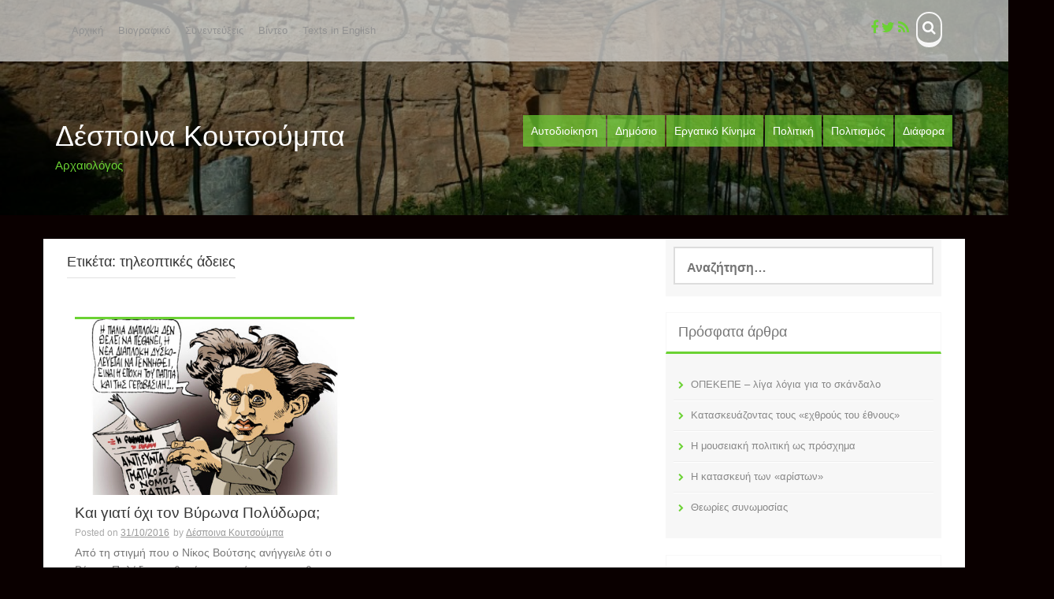

--- FILE ---
content_type: text/html; charset=UTF-8
request_url: https://dkoutsoumpa.gr/tag/%CF%84%CE%B7%CE%BB%CE%B5%CE%BF%CF%80%CF%84%CE%B9%CE%BA%CE%AD%CF%82-%CE%AC%CE%B4%CE%B5%CE%B9%CE%B5%CF%82/
body_size: 8964
content:
<!DOCTYPE html>
<html lang="el">
<head>
    <meta charset="UTF-8">
    <meta name="viewport" content="width=device-width, initial-scale=1">
    <link rel="profile" href="http://gmpg.org/xfn/11">
    <link rel="pingback" href="https://dkoutsoumpa.gr/xmlrpc.php">

    <title>τηλεοπτικές άδειες &#8211; Δέσποινα Κουτσούμπα</title>
<meta name='robots' content='max-image-preview:large' />
	<style>img:is([sizes="auto" i], [sizes^="auto," i]) { contain-intrinsic-size: 3000px 1500px }</style>
	<link rel='dns-prefetch' href='//stats.wp.com' />
<link rel='dns-prefetch' href='//fonts.googleapis.com' />
<link rel='dns-prefetch' href='//v0.wordpress.com' />
<link rel="alternate" type="application/rss+xml" title="Ροή RSS &raquo; Δέσποινα Κουτσούμπα" href="https://dkoutsoumpa.gr/feed/" />
<link rel="alternate" type="application/rss+xml" title="Ροή Σχολίων &raquo; Δέσποινα Κουτσούμπα" href="https://dkoutsoumpa.gr/comments/feed/" />
<link rel="alternate" type="application/rss+xml" title="Ετικέτα ροής Δέσποινα Κουτσούμπα &raquo; τηλεοπτικές άδειες" href="https://dkoutsoumpa.gr/tag/%cf%84%ce%b7%ce%bb%ce%b5%ce%bf%cf%80%cf%84%ce%b9%ce%ba%ce%ad%cf%82-%ce%ac%ce%b4%ce%b5%ce%b9%ce%b5%cf%82/feed/" />
<script type="text/javascript">
/* <![CDATA[ */
window._wpemojiSettings = {"baseUrl":"https:\/\/s.w.org\/images\/core\/emoji\/15.0.3\/72x72\/","ext":".png","svgUrl":"https:\/\/s.w.org\/images\/core\/emoji\/15.0.3\/svg\/","svgExt":".svg","source":{"concatemoji":"https:\/\/dkoutsoumpa.gr\/wp-includes\/js\/wp-emoji-release.min.js?ver=6.7.4"}};
/*! This file is auto-generated */
!function(i,n){var o,s,e;function c(e){try{var t={supportTests:e,timestamp:(new Date).valueOf()};sessionStorage.setItem(o,JSON.stringify(t))}catch(e){}}function p(e,t,n){e.clearRect(0,0,e.canvas.width,e.canvas.height),e.fillText(t,0,0);var t=new Uint32Array(e.getImageData(0,0,e.canvas.width,e.canvas.height).data),r=(e.clearRect(0,0,e.canvas.width,e.canvas.height),e.fillText(n,0,0),new Uint32Array(e.getImageData(0,0,e.canvas.width,e.canvas.height).data));return t.every(function(e,t){return e===r[t]})}function u(e,t,n){switch(t){case"flag":return n(e,"\ud83c\udff3\ufe0f\u200d\u26a7\ufe0f","\ud83c\udff3\ufe0f\u200b\u26a7\ufe0f")?!1:!n(e,"\ud83c\uddfa\ud83c\uddf3","\ud83c\uddfa\u200b\ud83c\uddf3")&&!n(e,"\ud83c\udff4\udb40\udc67\udb40\udc62\udb40\udc65\udb40\udc6e\udb40\udc67\udb40\udc7f","\ud83c\udff4\u200b\udb40\udc67\u200b\udb40\udc62\u200b\udb40\udc65\u200b\udb40\udc6e\u200b\udb40\udc67\u200b\udb40\udc7f");case"emoji":return!n(e,"\ud83d\udc26\u200d\u2b1b","\ud83d\udc26\u200b\u2b1b")}return!1}function f(e,t,n){var r="undefined"!=typeof WorkerGlobalScope&&self instanceof WorkerGlobalScope?new OffscreenCanvas(300,150):i.createElement("canvas"),a=r.getContext("2d",{willReadFrequently:!0}),o=(a.textBaseline="top",a.font="600 32px Arial",{});return e.forEach(function(e){o[e]=t(a,e,n)}),o}function t(e){var t=i.createElement("script");t.src=e,t.defer=!0,i.head.appendChild(t)}"undefined"!=typeof Promise&&(o="wpEmojiSettingsSupports",s=["flag","emoji"],n.supports={everything:!0,everythingExceptFlag:!0},e=new Promise(function(e){i.addEventListener("DOMContentLoaded",e,{once:!0})}),new Promise(function(t){var n=function(){try{var e=JSON.parse(sessionStorage.getItem(o));if("object"==typeof e&&"number"==typeof e.timestamp&&(new Date).valueOf()<e.timestamp+604800&&"object"==typeof e.supportTests)return e.supportTests}catch(e){}return null}();if(!n){if("undefined"!=typeof Worker&&"undefined"!=typeof OffscreenCanvas&&"undefined"!=typeof URL&&URL.createObjectURL&&"undefined"!=typeof Blob)try{var e="postMessage("+f.toString()+"("+[JSON.stringify(s),u.toString(),p.toString()].join(",")+"));",r=new Blob([e],{type:"text/javascript"}),a=new Worker(URL.createObjectURL(r),{name:"wpTestEmojiSupports"});return void(a.onmessage=function(e){c(n=e.data),a.terminate(),t(n)})}catch(e){}c(n=f(s,u,p))}t(n)}).then(function(e){for(var t in e)n.supports[t]=e[t],n.supports.everything=n.supports.everything&&n.supports[t],"flag"!==t&&(n.supports.everythingExceptFlag=n.supports.everythingExceptFlag&&n.supports[t]);n.supports.everythingExceptFlag=n.supports.everythingExceptFlag&&!n.supports.flag,n.DOMReady=!1,n.readyCallback=function(){n.DOMReady=!0}}).then(function(){return e}).then(function(){var e;n.supports.everything||(n.readyCallback(),(e=n.source||{}).concatemoji?t(e.concatemoji):e.wpemoji&&e.twemoji&&(t(e.twemoji),t(e.wpemoji)))}))}((window,document),window._wpemojiSettings);
/* ]]> */
</script>
<style id='wp-emoji-styles-inline-css' type='text/css'>

	img.wp-smiley, img.emoji {
		display: inline !important;
		border: none !important;
		box-shadow: none !important;
		height: 1em !important;
		width: 1em !important;
		margin: 0 0.07em !important;
		vertical-align: -0.1em !important;
		background: none !important;
		padding: 0 !important;
	}
</style>
<link rel='stylesheet' id='wp-block-library-css' href='https://dkoutsoumpa.gr/wp-includes/css/dist/block-library/style.min.css?ver=6.7.4' type='text/css' media='all' />
<link rel='stylesheet' id='mediaelement-css' href='https://dkoutsoumpa.gr/wp-includes/js/mediaelement/mediaelementplayer-legacy.min.css?ver=4.2.17' type='text/css' media='all' />
<link rel='stylesheet' id='wp-mediaelement-css' href='https://dkoutsoumpa.gr/wp-includes/js/mediaelement/wp-mediaelement.min.css?ver=6.7.4' type='text/css' media='all' />
<style id='jetpack-sharing-buttons-style-inline-css' type='text/css'>
.jetpack-sharing-buttons__services-list{display:flex;flex-direction:row;flex-wrap:wrap;gap:0;list-style-type:none;margin:5px;padding:0}.jetpack-sharing-buttons__services-list.has-small-icon-size{font-size:12px}.jetpack-sharing-buttons__services-list.has-normal-icon-size{font-size:16px}.jetpack-sharing-buttons__services-list.has-large-icon-size{font-size:24px}.jetpack-sharing-buttons__services-list.has-huge-icon-size{font-size:36px}@media print{.jetpack-sharing-buttons__services-list{display:none!important}}.editor-styles-wrapper .wp-block-jetpack-sharing-buttons{gap:0;padding-inline-start:0}ul.jetpack-sharing-buttons__services-list.has-background{padding:1.25em 2.375em}
</style>
<style id='classic-theme-styles-inline-css' type='text/css'>
/*! This file is auto-generated */
.wp-block-button__link{color:#fff;background-color:#32373c;border-radius:9999px;box-shadow:none;text-decoration:none;padding:calc(.667em + 2px) calc(1.333em + 2px);font-size:1.125em}.wp-block-file__button{background:#32373c;color:#fff;text-decoration:none}
</style>
<style id='global-styles-inline-css' type='text/css'>
:root{--wp--preset--aspect-ratio--square: 1;--wp--preset--aspect-ratio--4-3: 4/3;--wp--preset--aspect-ratio--3-4: 3/4;--wp--preset--aspect-ratio--3-2: 3/2;--wp--preset--aspect-ratio--2-3: 2/3;--wp--preset--aspect-ratio--16-9: 16/9;--wp--preset--aspect-ratio--9-16: 9/16;--wp--preset--color--black: #000000;--wp--preset--color--cyan-bluish-gray: #abb8c3;--wp--preset--color--white: #ffffff;--wp--preset--color--pale-pink: #f78da7;--wp--preset--color--vivid-red: #cf2e2e;--wp--preset--color--luminous-vivid-orange: #ff6900;--wp--preset--color--luminous-vivid-amber: #fcb900;--wp--preset--color--light-green-cyan: #7bdcb5;--wp--preset--color--vivid-green-cyan: #00d084;--wp--preset--color--pale-cyan-blue: #8ed1fc;--wp--preset--color--vivid-cyan-blue: #0693e3;--wp--preset--color--vivid-purple: #9b51e0;--wp--preset--gradient--vivid-cyan-blue-to-vivid-purple: linear-gradient(135deg,rgba(6,147,227,1) 0%,rgb(155,81,224) 100%);--wp--preset--gradient--light-green-cyan-to-vivid-green-cyan: linear-gradient(135deg,rgb(122,220,180) 0%,rgb(0,208,130) 100%);--wp--preset--gradient--luminous-vivid-amber-to-luminous-vivid-orange: linear-gradient(135deg,rgba(252,185,0,1) 0%,rgba(255,105,0,1) 100%);--wp--preset--gradient--luminous-vivid-orange-to-vivid-red: linear-gradient(135deg,rgba(255,105,0,1) 0%,rgb(207,46,46) 100%);--wp--preset--gradient--very-light-gray-to-cyan-bluish-gray: linear-gradient(135deg,rgb(238,238,238) 0%,rgb(169,184,195) 100%);--wp--preset--gradient--cool-to-warm-spectrum: linear-gradient(135deg,rgb(74,234,220) 0%,rgb(151,120,209) 20%,rgb(207,42,186) 40%,rgb(238,44,130) 60%,rgb(251,105,98) 80%,rgb(254,248,76) 100%);--wp--preset--gradient--blush-light-purple: linear-gradient(135deg,rgb(255,206,236) 0%,rgb(152,150,240) 100%);--wp--preset--gradient--blush-bordeaux: linear-gradient(135deg,rgb(254,205,165) 0%,rgb(254,45,45) 50%,rgb(107,0,62) 100%);--wp--preset--gradient--luminous-dusk: linear-gradient(135deg,rgb(255,203,112) 0%,rgb(199,81,192) 50%,rgb(65,88,208) 100%);--wp--preset--gradient--pale-ocean: linear-gradient(135deg,rgb(255,245,203) 0%,rgb(182,227,212) 50%,rgb(51,167,181) 100%);--wp--preset--gradient--electric-grass: linear-gradient(135deg,rgb(202,248,128) 0%,rgb(113,206,126) 100%);--wp--preset--gradient--midnight: linear-gradient(135deg,rgb(2,3,129) 0%,rgb(40,116,252) 100%);--wp--preset--font-size--small: 13px;--wp--preset--font-size--medium: 20px;--wp--preset--font-size--large: 36px;--wp--preset--font-size--x-large: 42px;--wp--preset--spacing--20: 0.44rem;--wp--preset--spacing--30: 0.67rem;--wp--preset--spacing--40: 1rem;--wp--preset--spacing--50: 1.5rem;--wp--preset--spacing--60: 2.25rem;--wp--preset--spacing--70: 3.38rem;--wp--preset--spacing--80: 5.06rem;--wp--preset--shadow--natural: 6px 6px 9px rgba(0, 0, 0, 0.2);--wp--preset--shadow--deep: 12px 12px 50px rgba(0, 0, 0, 0.4);--wp--preset--shadow--sharp: 6px 6px 0px rgba(0, 0, 0, 0.2);--wp--preset--shadow--outlined: 6px 6px 0px -3px rgba(255, 255, 255, 1), 6px 6px rgba(0, 0, 0, 1);--wp--preset--shadow--crisp: 6px 6px 0px rgba(0, 0, 0, 1);}:where(.is-layout-flex){gap: 0.5em;}:where(.is-layout-grid){gap: 0.5em;}body .is-layout-flex{display: flex;}.is-layout-flex{flex-wrap: wrap;align-items: center;}.is-layout-flex > :is(*, div){margin: 0;}body .is-layout-grid{display: grid;}.is-layout-grid > :is(*, div){margin: 0;}:where(.wp-block-columns.is-layout-flex){gap: 2em;}:where(.wp-block-columns.is-layout-grid){gap: 2em;}:where(.wp-block-post-template.is-layout-flex){gap: 1.25em;}:where(.wp-block-post-template.is-layout-grid){gap: 1.25em;}.has-black-color{color: var(--wp--preset--color--black) !important;}.has-cyan-bluish-gray-color{color: var(--wp--preset--color--cyan-bluish-gray) !important;}.has-white-color{color: var(--wp--preset--color--white) !important;}.has-pale-pink-color{color: var(--wp--preset--color--pale-pink) !important;}.has-vivid-red-color{color: var(--wp--preset--color--vivid-red) !important;}.has-luminous-vivid-orange-color{color: var(--wp--preset--color--luminous-vivid-orange) !important;}.has-luminous-vivid-amber-color{color: var(--wp--preset--color--luminous-vivid-amber) !important;}.has-light-green-cyan-color{color: var(--wp--preset--color--light-green-cyan) !important;}.has-vivid-green-cyan-color{color: var(--wp--preset--color--vivid-green-cyan) !important;}.has-pale-cyan-blue-color{color: var(--wp--preset--color--pale-cyan-blue) !important;}.has-vivid-cyan-blue-color{color: var(--wp--preset--color--vivid-cyan-blue) !important;}.has-vivid-purple-color{color: var(--wp--preset--color--vivid-purple) !important;}.has-black-background-color{background-color: var(--wp--preset--color--black) !important;}.has-cyan-bluish-gray-background-color{background-color: var(--wp--preset--color--cyan-bluish-gray) !important;}.has-white-background-color{background-color: var(--wp--preset--color--white) !important;}.has-pale-pink-background-color{background-color: var(--wp--preset--color--pale-pink) !important;}.has-vivid-red-background-color{background-color: var(--wp--preset--color--vivid-red) !important;}.has-luminous-vivid-orange-background-color{background-color: var(--wp--preset--color--luminous-vivid-orange) !important;}.has-luminous-vivid-amber-background-color{background-color: var(--wp--preset--color--luminous-vivid-amber) !important;}.has-light-green-cyan-background-color{background-color: var(--wp--preset--color--light-green-cyan) !important;}.has-vivid-green-cyan-background-color{background-color: var(--wp--preset--color--vivid-green-cyan) !important;}.has-pale-cyan-blue-background-color{background-color: var(--wp--preset--color--pale-cyan-blue) !important;}.has-vivid-cyan-blue-background-color{background-color: var(--wp--preset--color--vivid-cyan-blue) !important;}.has-vivid-purple-background-color{background-color: var(--wp--preset--color--vivid-purple) !important;}.has-black-border-color{border-color: var(--wp--preset--color--black) !important;}.has-cyan-bluish-gray-border-color{border-color: var(--wp--preset--color--cyan-bluish-gray) !important;}.has-white-border-color{border-color: var(--wp--preset--color--white) !important;}.has-pale-pink-border-color{border-color: var(--wp--preset--color--pale-pink) !important;}.has-vivid-red-border-color{border-color: var(--wp--preset--color--vivid-red) !important;}.has-luminous-vivid-orange-border-color{border-color: var(--wp--preset--color--luminous-vivid-orange) !important;}.has-luminous-vivid-amber-border-color{border-color: var(--wp--preset--color--luminous-vivid-amber) !important;}.has-light-green-cyan-border-color{border-color: var(--wp--preset--color--light-green-cyan) !important;}.has-vivid-green-cyan-border-color{border-color: var(--wp--preset--color--vivid-green-cyan) !important;}.has-pale-cyan-blue-border-color{border-color: var(--wp--preset--color--pale-cyan-blue) !important;}.has-vivid-cyan-blue-border-color{border-color: var(--wp--preset--color--vivid-cyan-blue) !important;}.has-vivid-purple-border-color{border-color: var(--wp--preset--color--vivid-purple) !important;}.has-vivid-cyan-blue-to-vivid-purple-gradient-background{background: var(--wp--preset--gradient--vivid-cyan-blue-to-vivid-purple) !important;}.has-light-green-cyan-to-vivid-green-cyan-gradient-background{background: var(--wp--preset--gradient--light-green-cyan-to-vivid-green-cyan) !important;}.has-luminous-vivid-amber-to-luminous-vivid-orange-gradient-background{background: var(--wp--preset--gradient--luminous-vivid-amber-to-luminous-vivid-orange) !important;}.has-luminous-vivid-orange-to-vivid-red-gradient-background{background: var(--wp--preset--gradient--luminous-vivid-orange-to-vivid-red) !important;}.has-very-light-gray-to-cyan-bluish-gray-gradient-background{background: var(--wp--preset--gradient--very-light-gray-to-cyan-bluish-gray) !important;}.has-cool-to-warm-spectrum-gradient-background{background: var(--wp--preset--gradient--cool-to-warm-spectrum) !important;}.has-blush-light-purple-gradient-background{background: var(--wp--preset--gradient--blush-light-purple) !important;}.has-blush-bordeaux-gradient-background{background: var(--wp--preset--gradient--blush-bordeaux) !important;}.has-luminous-dusk-gradient-background{background: var(--wp--preset--gradient--luminous-dusk) !important;}.has-pale-ocean-gradient-background{background: var(--wp--preset--gradient--pale-ocean) !important;}.has-electric-grass-gradient-background{background: var(--wp--preset--gradient--electric-grass) !important;}.has-midnight-gradient-background{background: var(--wp--preset--gradient--midnight) !important;}.has-small-font-size{font-size: var(--wp--preset--font-size--small) !important;}.has-medium-font-size{font-size: var(--wp--preset--font-size--medium) !important;}.has-large-font-size{font-size: var(--wp--preset--font-size--large) !important;}.has-x-large-font-size{font-size: var(--wp--preset--font-size--x-large) !important;}
:where(.wp-block-post-template.is-layout-flex){gap: 1.25em;}:where(.wp-block-post-template.is-layout-grid){gap: 1.25em;}
:where(.wp-block-columns.is-layout-flex){gap: 2em;}:where(.wp-block-columns.is-layout-grid){gap: 2em;}
:root :where(.wp-block-pullquote){font-size: 1.5em;line-height: 1.6;}
</style>
<link rel='stylesheet' id='aldehyde-style-css' href='https://dkoutsoumpa.gr/wp-content/themes/aldehyde/style.css?ver=121212' type='text/css' media='all' />
<link rel='stylesheet' id='aldehyde-title-font-css' href='//fonts.googleapis.com/css?family=Raleway&#038;ver=6.7.4' type='text/css' media='all' />
<link rel='stylesheet' id='aldehyde-body-font-css' href='//fonts.googleapis.com/css?family=Khula&#038;ver=6.7.4' type='text/css' media='all' />
<link rel='stylesheet' id='aldehyde-fontawesome-style-css' href='https://dkoutsoumpa.gr/wp-content/themes/aldehyde/assets/font-awesome/css/font-awesome.min.css?ver=6.7.4' type='text/css' media='all' />
<link rel='stylesheet' id='aldehyde-nivo-style-css' href='https://dkoutsoumpa.gr/wp-content/themes/aldehyde/assets/css/nivo-slider.css?ver=6.7.4' type='text/css' media='all' />
<link rel='stylesheet' id='aldehyde-nivo-skin-style-css' href='https://dkoutsoumpa.gr/wp-content/themes/aldehyde/assets/css/nivo-default/default.css?ver=6.7.4' type='text/css' media='all' />
<link rel='stylesheet' id='aldehyde-bootstrap-style-css' href='https://dkoutsoumpa.gr/wp-content/themes/aldehyde/assets/bootstrap/css/bootstrap.min.css?ver=6.7.4' type='text/css' media='all' />
<link rel='stylesheet' id='aldehyde-hover-style-css' href='https://dkoutsoumpa.gr/wp-content/themes/aldehyde/assets/css/hover.min.css?ver=6.7.4' type='text/css' media='all' />
<link rel='stylesheet' id='aldehyde-slicknav-css' href='https://dkoutsoumpa.gr/wp-content/themes/aldehyde/assets/css/slicknav.css?ver=6.7.4' type='text/css' media='all' />
<link rel='stylesheet' id='aldehyde-main-theme-style-css' href='https://dkoutsoumpa.gr/wp-content/themes/aldehyde/assets/theme-styles/css/default.css?ver=1580741086' type='text/css' media='all' />
<script type="text/javascript" src="https://dkoutsoumpa.gr/wp-includes/js/jquery/jquery.min.js?ver=3.7.1" id="jquery-core-js"></script>
<script type="text/javascript" src="https://dkoutsoumpa.gr/wp-includes/js/jquery/jquery-migrate.min.js?ver=3.4.1" id="jquery-migrate-js"></script>
<script type="text/javascript" src="https://dkoutsoumpa.gr/wp-content/themes/aldehyde/js/custom.js?ver=6.7.4" id="aldehyde-custom-js-js"></script>
<link rel="https://api.w.org/" href="https://dkoutsoumpa.gr/wp-json/" /><link rel="alternate" title="JSON" type="application/json" href="https://dkoutsoumpa.gr/wp-json/wp/v2/tags/27" /><link rel="EditURI" type="application/rsd+xml" title="RSD" href="https://dkoutsoumpa.gr/xmlrpc.php?rsd" />
<meta name="generator" content="WordPress 6.7.4" />
	<style>img#wpstats{display:none}</style>
		<style id='custom-css-mods'>#masthead #site-logo img { transform-origin: left; }#masthead { background: rgba(0,0,0,0.5);}#masthead h2.site-description { color: #6bd233; }</style><style type="text/css">.recentcomments a{display:inline !important;padding:0 !important;margin:0 !important;}</style><style type="text/css" id="custom-background-css">
body.custom-background { background-color: #0a0000; }
</style>
	
<!-- Jetpack Open Graph Tags -->
<meta property="og:type" content="website" />
<meta property="og:title" content="τηλεοπτικές άδειες &#8211; Δέσποινα Κουτσούμπα" />
<meta property="og:url" content="https://dkoutsoumpa.gr/tag/%cf%84%ce%b7%ce%bb%ce%b5%ce%bf%cf%80%cf%84%ce%b9%ce%ba%ce%ad%cf%82-%ce%ac%ce%b4%ce%b5%ce%b9%ce%b5%cf%82/" />
<meta property="og:site_name" content="Δέσποινα Κουτσούμπα" />
<meta property="og:image" content="https://s0.wp.com/i/blank.jpg" />
<meta property="og:image:width" content="200" />
<meta property="og:image:height" content="200" />
<meta property="og:image:alt" content="" />
<meta property="og:locale" content="el_GR" />

<!-- End Jetpack Open Graph Tags -->
</head>
<body class="archive tag tag-27 custom-background">

<div id="page" class="hfeed site">

	<a class="skip-link screen-reader-text" href="#content">Skip to content</a>

    <div id="jumbosearch">
    <span class="fa fa-remove closeicon"></span>
    <div class="form">
        <form role="search" method="get" class="search-form" action="https://dkoutsoumpa.gr/">
				<label>
					<span class="screen-reader-text">Αναζήτηση για:</span>
					<input type="search" class="search-field" placeholder="Αναζήτηση&hellip;" value="" name="s" />
				</label>
				<input type="submit" class="search-submit" value="Αναζήτηση" />
			</form>    </div>
</div>
    <header id="masthead" class="site-header" role="banner" data-parallax="scroll" data-image-src="https://dkoutsoumpa.gr/wp-content/uploads/2016/03/cropped-377660_10151434753141764_303546023_n.jpg" data-position-x="left;" >

    <div id="top-bar">
    <div class="container">
        <div id="top-menu">
            <div class="menu-topmenu-container"><ul id="menu-topmenu" class="menu"><li id="menu-item-85" class="menu-item menu-item-type-custom menu-item-object-custom menu-item-home menu-item-85"><a href="http://dkoutsoumpa.gr/">Αρχική</a></li>
<li id="menu-item-86" class="menu-item menu-item-type-post_type menu-item-object-page menu-item-home menu-item-86"><a href="https://dkoutsoumpa.gr/cv/">Βιογραφικό</a></li>
<li id="menu-item-87" class="menu-item menu-item-type-taxonomy menu-item-object-category menu-item-87"><a href="https://dkoutsoumpa.gr/category/sinentefxeis/">Συνεντεύξεις</a></li>
<li id="menu-item-88" class="menu-item menu-item-type-taxonomy menu-item-object-category menu-item-88"><a href="https://dkoutsoumpa.gr/category/video/">Βίντεο</a></li>
<li id="menu-item-89" class="menu-item menu-item-type-taxonomy menu-item-object-category menu-item-89"><a href="https://dkoutsoumpa.gr/category/english/">Texts in English</a></li>
</ul></div>        </div>
        <div class="social-icons">
            	<a class="" href="http://www.facebook.com/dkoutsoumpa"><i class="fa fa-facebook"></i></a>
		<a class="" href="http://twitter.com/dkutsumba"><i class="fa fa-twitter"></i></a>
		<a class="" href="http://dkoutsoumpa.gr/feed/"><i class="fa fa-rss"></i></a>
	            <a id="searchicon" class="hvr-buzz">
                <i class="fa fa-search"></i>
            </a>
        </div>
    </div>
</div>

    <div class="container">
                <div class="site-branding col-md-4">
                        <div id="text-title-desc">
                <h1 class="site-title title-font"><a href="https://dkoutsoumpa.gr/" rel="home">Δέσποινα Κουτσούμπα</a></h1>
                <h2 class="site-description">Αρχαιολόγος</h2>
            </div>
        </div>


        <nav id="site-navigation" class="main-navigation col-md-8" role="navigation">
            <div class="menu-menu-1-container"><ul id="menu-menu-1" class="menu"><li id="menu-item-28" class="menu-item menu-item-type-taxonomy menu-item-object-category menu-item-28"><a href="https://dkoutsoumpa.gr/category/autodioikisi/">Αυτοδιοίκηση</a></li>
<li id="menu-item-84" class="menu-item menu-item-type-taxonomy menu-item-object-category menu-item-84"><a href="https://dkoutsoumpa.gr/category/dimosio/">Δημόσιο</a></li>
<li id="menu-item-83" class="menu-item menu-item-type-taxonomy menu-item-object-category menu-item-83"><a href="https://dkoutsoumpa.gr/category/ergatiko-kinima/">Εργατικό Κίνημα</a></li>
<li id="menu-item-81" class="menu-item menu-item-type-taxonomy menu-item-object-category menu-item-has-children menu-item-81"><a href="https://dkoutsoumpa.gr/category/politiki/">Πολιτική</a>
<ul class="sub-menu">
	<li id="menu-item-82" class="menu-item menu-item-type-taxonomy menu-item-object-category menu-item-82"><a href="https://dkoutsoumpa.gr/category/politiki/aristera/">Αριστερά</a></li>
</ul>
</li>
<li id="menu-item-27" class="menu-item menu-item-type-taxonomy menu-item-object-category menu-item-27"><a href="https://dkoutsoumpa.gr/category/politismos/">Πολιτισμός</a></li>
<li id="menu-item-135" class="menu-item menu-item-type-taxonomy menu-item-object-category menu-item-has-children menu-item-135"><a href="https://dkoutsoumpa.gr/category/diafora/">Διάφορα</a>
<ul class="sub-menu">
	<li id="menu-item-136" class="menu-item menu-item-type-taxonomy menu-item-object-category menu-item-136"><a href="https://dkoutsoumpa.gr/category/diafora/sxolia/">Σχόλια</a></li>
</ul>
</li>
</ul></div>        </nav><!-- #site-navigation -->
        <div id="slickmenu"></div>

    </div>	<!--container-->

    	   
</header><!-- #masthead -->

	<div class="mega-container" >
		
		


		<div id="content" class="site-content container">
	<div id="primary" class="content-area col-md-8">
		<main id="main" class="site-main" role="main">

		
			<header class="page-header">
				<h1 class="page-title">Ετικέτα: <span>τηλεοπτικές άδειες</span></h1>			</header><!-- .page-header -->

						
				<article id="post-322" class="col-md-6 col-sm-6 grid grid_2_column post-322 post type-post status-publish format-standard has-post-thumbnail hentry category-politiki tag-25 tag-26 tag-27">

		<div class="featured-thumb col-md-12">
				
				<a href="https://dkoutsoumpa.gr/2016/10/post=322/" title="Και γιατί όχι τον Βύρωνα Πολύδωρα;"><img width="542" height="340" src="https://dkoutsoumpa.gr/wp-content/uploads/2016/10/zervos-1-542x340.jpg" class="attachment-pop-thumb size-pop-thumb wp-post-image" alt="Και γιατί όχι τον Βύρωνα Πολύδωρα;" decoding="async" fetchpriority="high" /></a>
					</div><!--.featured-thumb-->
			
		<div class="out-thumb col-md-12">
			<header class="entry-header">
				<h3 class="entry-title title-font"><a class="hvr-underline-reveal" href="https://dkoutsoumpa.gr/2016/10/post=322/" rel="bookmark">Και γιατί όχι τον Βύρωνα Πολύδωρα;</a></h3>
				<div class="postedon"><span class="posted-on">Posted on <a href="https://dkoutsoumpa.gr/2016/10/post=322/" rel="bookmark"><time class="entry-date published" datetime="2016-10-31T11:46:29+02:00">31/10/2016</time><time class="updated" datetime="2016-11-13T18:41:44+02:00">13/11/2016</time></a></span><span class="byline"> by <span class="author vcard"><a class="url fn n" href="https://dkoutsoumpa.gr/author/koutsoumpa/">Δέσποινα Κουτσούμπα</a></span></span></div>
				<span class="entry-excerpt">Από τη στιγμή που ο Νίκος Βούτσης ανήγγειλε ότι ο Βύρων Πολύδωρας θα είναι το πρόσωπο που θα προτείνει η κυβέρ...</span>
				<span class="readmore"><a class="hvr-underline-from-center" href="https://dkoutsoumpa.gr/2016/10/post=322/">Read More</a></span>
			</header><!-- .entry-header -->
		</div><!--.out-thumb-->
					
</article><!-- #post-## -->
			
			
		
		</main><!-- #main -->
	</div><!-- #primary -->

<div id="secondary" class="widget-area col-md-4" role="complementary">
	<aside id="search-2" class="widget widget_search"><form role="search" method="get" class="search-form" action="https://dkoutsoumpa.gr/">
				<label>
					<span class="screen-reader-text">Αναζήτηση για:</span>
					<input type="search" class="search-field" placeholder="Αναζήτηση&hellip;" value="" name="s" />
				</label>
				<input type="submit" class="search-submit" value="Αναζήτηση" />
			</form></aside>
		<aside id="recent-posts-2" class="widget widget_recent_entries">
		<h3 class="widget-title title-font">Πρόσφατα άρθρα</h3>
		<ul>
											<li>
					<a href="https://dkoutsoumpa.gr/2025/11/post=742/">ΟΠΕΚΕΠΕ &#8211; λίγα λόγια για το σκάνδαλο</a>
									</li>
											<li>
					<a href="https://dkoutsoumpa.gr/2025/10/post=738/">Κατασκευάζοντας τους «εχθρούς του έθνους»</a>
									</li>
											<li>
					<a href="https://dkoutsoumpa.gr/2025/03/post=678/">Η μουσειακή πολιτική ως πρόσχημα</a>
									</li>
											<li>
					<a href="https://dkoutsoumpa.gr/2025/03/post=687/">Η κατασκευή των «αρίστων»</a>
									</li>
											<li>
					<a href="https://dkoutsoumpa.gr/2025/02/post=683/">Θεωρίες συνωμοσίας</a>
									</li>
					</ul>

		</aside><aside id="recent-comments-2" class="widget widget_recent_comments"><h3 class="widget-title title-font">Πρόσφατα σχόλια</h3><ul id="recentcomments"><li class="recentcomments"><span class="comment-author-link"><a href="http://ellinikos" class="url" rel="ugc external nofollow">Κωνσταντίνος Αλυσανδρατος</a></span> στο <a href="https://dkoutsoumpa.gr/2017/01/post=345/#comment-21632">Για τις (συνεχιζόμενες) αθλιότητες της Ζωής Κωνσταντοπούλου</a></li><li class="recentcomments"><span class="comment-author-link"><a href="https://mediatvnews.gr/?p=16063" class="url" rel="ugc external nofollow">Η παραβίαση ιδιωτικότητας από Μέσα στήριξης Μητσοτάκη και το εξώδικο της Δέσποινας Κουτσούμπα | Media TV News</a></span> στο <a href="https://dkoutsoumpa.gr/2021/08/post=512/#comment-4964">Για την ελευθερία έκφρασης στα Μέσα Κοινωνικής Δικτύωσης &#8211; ένα αναγκαίο εξώδικο</a></li><li class="recentcomments"><span class="comment-author-link">Κωνσταντίνος</span> στο <a href="https://dkoutsoumpa.gr/2021/05/post=456/#comment-4879">Οι επιλεκτικές απαντήσεις της Λίνας Μενδώνη</a></li><li class="recentcomments"><span class="comment-author-link"><a href="http://e-fimerida.blogspot.gr" class="url" rel="ugc external nofollow">Κωνσταντίνος Π. Κουλούρης, Ομότιμος Καθηγητής ΤΕΙ</a></span> στο <a href="https://dkoutsoumpa.gr/2021/05/post=456/#comment-4877">Οι επιλεκτικές απαντήσεις της Λίνας Μενδώνη</a></li><li class="recentcomments"><span class="comment-author-link"><a href="http://e-fimerida.blogspot.gr" class="url" rel="ugc external nofollow">Κωνσταντίνος Π. Κουλούρης, Ομότιμος Καθηγητής ΤΕΙ</a></span> στο <a href="https://dkoutsoumpa.gr/2021/05/post=456/#comment-4876">Οι επιλεκτικές απαντήσεις της Λίνας Μενδώνη</a></li></ul></aside><aside id="archives-2" class="widget widget_archive"><h3 class="widget-title title-font">Ιστορικό</h3>
			<ul>
					<li><a href='https://dkoutsoumpa.gr/date/2025/11/'>Νοέμβριος 2025</a></li>
	<li><a href='https://dkoutsoumpa.gr/date/2025/10/'>Οκτώβριος 2025</a></li>
	<li><a href='https://dkoutsoumpa.gr/date/2025/03/'>Μάρτιος 2025</a></li>
	<li><a href='https://dkoutsoumpa.gr/date/2025/02/'>Φεβρουάριος 2025</a></li>
	<li><a href='https://dkoutsoumpa.gr/date/2025/01/'>Ιανουάριος 2025</a></li>
	<li><a href='https://dkoutsoumpa.gr/date/2024/10/'>Οκτώβριος 2024</a></li>
	<li><a href='https://dkoutsoumpa.gr/date/2024/05/'>Μάιος 2024</a></li>
	<li><a href='https://dkoutsoumpa.gr/date/2023/12/'>Δεκέμβριος 2023</a></li>
	<li><a href='https://dkoutsoumpa.gr/date/2023/09/'>Σεπτέμβριος 2023</a></li>
	<li><a href='https://dkoutsoumpa.gr/date/2023/08/'>Αύγουστος 2023</a></li>
	<li><a href='https://dkoutsoumpa.gr/date/2023/04/'>Απρίλιος 2023</a></li>
	<li><a href='https://dkoutsoumpa.gr/date/2023/01/'>Ιανουάριος 2023</a></li>
	<li><a href='https://dkoutsoumpa.gr/date/2022/07/'>Ιούλιος 2022</a></li>
	<li><a href='https://dkoutsoumpa.gr/date/2022/05/'>Μάιος 2022</a></li>
	<li><a href='https://dkoutsoumpa.gr/date/2022/02/'>Φεβρουάριος 2022</a></li>
	<li><a href='https://dkoutsoumpa.gr/date/2021/08/'>Αύγουστος 2021</a></li>
	<li><a href='https://dkoutsoumpa.gr/date/2021/07/'>Ιούλιος 2021</a></li>
	<li><a href='https://dkoutsoumpa.gr/date/2021/05/'>Μάιος 2021</a></li>
	<li><a href='https://dkoutsoumpa.gr/date/2021/04/'>Απρίλιος 2021</a></li>
	<li><a href='https://dkoutsoumpa.gr/date/2021/02/'>Φεβρουάριος 2021</a></li>
	<li><a href='https://dkoutsoumpa.gr/date/2020/11/'>Νοέμβριος 2020</a></li>
	<li><a href='https://dkoutsoumpa.gr/date/2018/01/'>Ιανουάριος 2018</a></li>
	<li><a href='https://dkoutsoumpa.gr/date/2017/12/'>Δεκέμβριος 2017</a></li>
	<li><a href='https://dkoutsoumpa.gr/date/2017/11/'>Νοέμβριος 2017</a></li>
	<li><a href='https://dkoutsoumpa.gr/date/2017/10/'>Οκτώβριος 2017</a></li>
	<li><a href='https://dkoutsoumpa.gr/date/2017/08/'>Αύγουστος 2017</a></li>
	<li><a href='https://dkoutsoumpa.gr/date/2017/02/'>Φεβρουάριος 2017</a></li>
	<li><a href='https://dkoutsoumpa.gr/date/2017/01/'>Ιανουάριος 2017</a></li>
	<li><a href='https://dkoutsoumpa.gr/date/2016/11/'>Νοέμβριος 2016</a></li>
	<li><a href='https://dkoutsoumpa.gr/date/2016/10/'>Οκτώβριος 2016</a></li>
	<li><a href='https://dkoutsoumpa.gr/date/2016/07/'>Ιούλιος 2016</a></li>
	<li><a href='https://dkoutsoumpa.gr/date/2016/05/'>Μάιος 2016</a></li>
	<li><a href='https://dkoutsoumpa.gr/date/2016/04/'>Απρίλιος 2016</a></li>
	<li><a href='https://dkoutsoumpa.gr/date/2016/03/'>Μάρτιος 2016</a></li>
	<li><a href='https://dkoutsoumpa.gr/date/2016/01/'>Ιανουάριος 2016</a></li>
	<li><a href='https://dkoutsoumpa.gr/date/2015/11/'>Νοέμβριος 2015</a></li>
	<li><a href='https://dkoutsoumpa.gr/date/2015/10/'>Οκτώβριος 2015</a></li>
	<li><a href='https://dkoutsoumpa.gr/date/2015/09/'>Σεπτέμβριος 2015</a></li>
	<li><a href='https://dkoutsoumpa.gr/date/2015/06/'>Ιούνιος 2015</a></li>
	<li><a href='https://dkoutsoumpa.gr/date/2015/03/'>Μάρτιος 2015</a></li>
	<li><a href='https://dkoutsoumpa.gr/date/2015/02/'>Φεβρουάριος 2015</a></li>
	<li><a href='https://dkoutsoumpa.gr/date/2015/01/'>Ιανουάριος 2015</a></li>
	<li><a href='https://dkoutsoumpa.gr/date/2014/10/'>Οκτώβριος 2014</a></li>
	<li><a href='https://dkoutsoumpa.gr/date/2014/09/'>Σεπτέμβριος 2014</a></li>
	<li><a href='https://dkoutsoumpa.gr/date/2014/06/'>Ιούνιος 2014</a></li>
	<li><a href='https://dkoutsoumpa.gr/date/2014/05/'>Μάιος 2014</a></li>
	<li><a href='https://dkoutsoumpa.gr/date/2014/04/'>Απρίλιος 2014</a></li>
	<li><a href='https://dkoutsoumpa.gr/date/2014/03/'>Μάρτιος 2014</a></li>
	<li><a href='https://dkoutsoumpa.gr/date/2014/01/'>Ιανουάριος 2014</a></li>
	<li><a href='https://dkoutsoumpa.gr/date/2013/11/'>Νοέμβριος 2013</a></li>
	<li><a href='https://dkoutsoumpa.gr/date/2013/07/'>Ιούλιος 2013</a></li>
	<li><a href='https://dkoutsoumpa.gr/date/2013/06/'>Ιούνιος 2013</a></li>
	<li><a href='https://dkoutsoumpa.gr/date/2013/03/'>Μάρτιος 2013</a></li>
	<li><a href='https://dkoutsoumpa.gr/date/2013/01/'>Ιανουάριος 2013</a></li>
	<li><a href='https://dkoutsoumpa.gr/date/2012/11/'>Νοέμβριος 2012</a></li>
	<li><a href='https://dkoutsoumpa.gr/date/2012/08/'>Αύγουστος 2012</a></li>
	<li><a href='https://dkoutsoumpa.gr/date/2012/06/'>Ιούνιος 2012</a></li>
	<li><a href='https://dkoutsoumpa.gr/date/2012/05/'>Μάιος 2012</a></li>
	<li><a href='https://dkoutsoumpa.gr/date/2012/04/'>Απρίλιος 2012</a></li>
	<li><a href='https://dkoutsoumpa.gr/date/2012/03/'>Μάρτιος 2012</a></li>
	<li><a href='https://dkoutsoumpa.gr/date/2012/01/'>Ιανουάριος 2012</a></li>
	<li><a href='https://dkoutsoumpa.gr/date/2011/11/'>Νοέμβριος 2011</a></li>
	<li><a href='https://dkoutsoumpa.gr/date/2011/10/'>Οκτώβριος 2011</a></li>
	<li><a href='https://dkoutsoumpa.gr/date/2011/08/'>Αύγουστος 2011</a></li>
	<li><a href='https://dkoutsoumpa.gr/date/2011/07/'>Ιούλιος 2011</a></li>
	<li><a href='https://dkoutsoumpa.gr/date/2011/05/'>Μάιος 2011</a></li>
	<li><a href='https://dkoutsoumpa.gr/date/2010/11/'>Νοέμβριος 2010</a></li>
	<li><a href='https://dkoutsoumpa.gr/date/2010/10/'>Οκτώβριος 2010</a></li>
	<li><a href='https://dkoutsoumpa.gr/date/2010/09/'>Σεπτέμβριος 2010</a></li>
	<li><a href='https://dkoutsoumpa.gr/date/2010/07/'>Ιούλιος 2010</a></li>
	<li><a href='https://dkoutsoumpa.gr/date/2010/06/'>Ιούνιος 2010</a></li>
	<li><a href='https://dkoutsoumpa.gr/date/2007/11/'>Νοέμβριος 2007</a></li>
	<li><a href='https://dkoutsoumpa.gr/date/2007/02/'>Φεβρουάριος 2007</a></li>
			</ul>

			</aside><aside id="categories-2" class="widget widget_categories"><h3 class="widget-title title-font">Kατηγορίες</h3>
			<ul>
					<li class="cat-item cat-item-12"><a href="https://dkoutsoumpa.gr/category/english/">English</a>
</li>
	<li class="cat-item cat-item-1"><a href="https://dkoutsoumpa.gr/category/uncategorized/">Uncategorized</a>
</li>
	<li class="cat-item cat-item-10"><a href="https://dkoutsoumpa.gr/category/politiki/aristera/">Αριστερά</a>
</li>
	<li class="cat-item cat-item-4"><a href="https://dkoutsoumpa.gr/category/autodioikisi/">Αυτοδιοίκηση</a>
</li>
	<li class="cat-item cat-item-8"><a href="https://dkoutsoumpa.gr/category/video/">Βίντεο</a>
</li>
	<li class="cat-item cat-item-3"><a href="https://dkoutsoumpa.gr/category/dimosio/">Δημόσιο</a>
</li>
	<li class="cat-item cat-item-6"><a href="https://dkoutsoumpa.gr/category/diafora/">Διάφορα</a>
</li>
	<li class="cat-item cat-item-5"><a href="https://dkoutsoumpa.gr/category/ergatiko-kinima/">Εργατικό Κίνημα</a>
</li>
	<li class="cat-item cat-item-11"><a href="https://dkoutsoumpa.gr/category/politiki/">Πολιτική</a>
</li>
	<li class="cat-item cat-item-2"><a href="https://dkoutsoumpa.gr/category/politismos/">Πολιτισμός</a>
</li>
	<li class="cat-item cat-item-53"><a href="https://dkoutsoumpa.gr/category/%cf%83%cf%8d%ce%bb%ce%bb%ce%bf%ce%b3%ce%bf%cf%82-%ce%b5%ce%bb%ce%bb%ce%ae%ce%bd%cf%89%ce%bd-%ce%b1%cf%81%cf%87%ce%b1%ce%b9%ce%bf%ce%bb%cf%8c%ce%b3%cf%89%ce%bd/">Σύλλογος Ελλήνων Αρχαιολόγων</a>
</li>
	<li class="cat-item cat-item-7"><a href="https://dkoutsoumpa.gr/category/sinentefxeis/">Συνεντεύξεις</a>
</li>
	<li class="cat-item cat-item-16"><a href="https://dkoutsoumpa.gr/category/diafora/sxolia/">Σχόλια</a>
</li>
			</ul>

			</aside><aside id="meta-2" class="widget widget_meta"><h3 class="widget-title title-font">Μεταστοιχεία</h3>
		<ul>
						<li><a href="https://dkoutsoumpa.gr/wp-login.php">Σύνδεση</a></li>
			<li><a href="https://dkoutsoumpa.gr/feed/">Ροή καταχωρίσεων</a></li>
			<li><a href="https://dkoutsoumpa.gr/comments/feed/">Ροή σχολίων</a></li>

			<li><a href="https://wordpress.org/">WordPress.org</a></li>
		</ul>

		</aside></div><!-- #secondary -->

	</div><!-- #content -->

	 </div><!--.mega-container-->
 
	<footer id="colophon" class="site-footer" role="contentinfo">
		<div class="site-info container">
			Theme Designed by <a href="http://inkhive.com/product/aldehyde/" rel="designer">InkHive</a>.			<span class="sep"></span>
			© 2010 - 2016 Δέσποινα Κουτσούμπα		</div><!-- .site-info -->
	</footer><!-- #colophon -->
	
</div><!-- #page -->


<script type="text/javascript" src="https://dkoutsoumpa.gr/wp-content/themes/aldehyde/js/navigation.js?ver=20120206" id="aldehyde-navigation-js"></script>
<script type="text/javascript" src="https://dkoutsoumpa.gr/wp-content/themes/aldehyde/js/external.js?ver=20120206" id="aldehyde-externaljs-js"></script>
<script type="text/javascript" src="https://dkoutsoumpa.gr/wp-content/themes/aldehyde/js/skip-link-focus-fix.js?ver=20130115" id="aldehyde-skip-link-focus-fix-js"></script>
<script type="text/javascript" id="jetpack-stats-js-before">
/* <![CDATA[ */
_stq = window._stq || [];
_stq.push([ "view", {"v":"ext","blog":"106501997","post":"0","tz":"2","srv":"dkoutsoumpa.gr","arch_tag":"%CF%84%CE%B7%CE%BB%CE%B5%CE%BF%CF%80%CF%84%CE%B9%CE%BA%CE%AD%CF%82-%CE%AC%CE%B4%CE%B5%CE%B9%CE%B5%CF%82","arch_results":"1","j":"1:15.4"} ]);
_stq.push([ "clickTrackerInit", "106501997", "0" ]);
/* ]]> */
</script>
<script type="text/javascript" src="https://stats.wp.com/e-202604.js" id="jetpack-stats-js" defer="defer" data-wp-strategy="defer"></script>

</body>
</html>


--- FILE ---
content_type: text/css
request_url: https://dkoutsoumpa.gr/wp-content/themes/aldehyde/assets/theme-styles/css/default.css?ver=1580741086
body_size: 12434
content:
.body-font{font-family:"Open Sans", sans-serif}.title-font{font-family:"Open Sans", sans-serif}@-moz-keyframes spin{to{-moz-transform:rotate(360deg)}}@-webkit-keyframes spin{to{-webkit-transform:rotate(360deg)}}@keyframes spin{to{-webkit-transform:rotate(360deg);transform:rotate(360deg)}}@-webkit-keyframes showreadmore{to{opacity:1;-webkit-transform:translate3d(0, 0, 0)}}@keyframes showreadmore{to{opacity:1;-webkit-transform:translate3d(0, 0, 0);transform:translate3d(0, 0, 0)}}@-webkit-keyframes showex{to{opacity:1}}@keyframes showex{to{opacity:1}}@-webkit-keyframes showrmbox{to{opacity:1;-webkit-transform:scale3d(1, 1, 1)}}@keyframes showrmbox{to{opacity:1;-webkit-transform:scale3d(1, 1, 1);transform:scale3d(1, 1, 1)}}body{font-family:"Open Sans", sans-serif;background:#fff;word-wrap:break-word}.mega-container{background:white;max-width:1170px;margin:auto;margin-top:20px;overflow:visible}a,a:visited{color:#6bd233;cursor:pointer}a:hover,a:visited,a:visited:hover,a:visited:visited{text-decoration:none;color:#6bd233}.container{margin:auto}.flex-images{border:none;padding:15px 30px;margin-bottom:30px}.flex-images .section-title:after{width:5%}.flex-images .item{margin:6px;border:none;position:relative}.flex-images .item .viewtext{position:absolute;top:35%;left:40%;font-size:14px;z-index:9999;display:none}.flex-images .item img{transition:0.4s all ease;-webkit-transition:0.4s all ease;-moz-transition:0.4s all ease;-ms-transition:0.4s all ease;-o-transition:0.4s all ease}.flex-images .item:after{content:"";position:absolute;display:block;width:0%;height:5px;bottom:0px;background:rgba(107, 210, 51, 0.8);transition:0.4s all ease;-webkit-transition:0.4s all ease;-moz-transition:0.4s all ease;-ms-transition:0.4s all ease;-o-transition:0.4s all ease}.flex-images .item:hover:after{width:100%}.flex-images .item:hover img{-webkit-filter:blur(3px) grayscale(0.9)}.flex-images .item:hover .flex-caption{padding-left:20px}.flex-images .item:hover .viewtext{display:block;color:#eee;text-shadow:0 0 2px #000;background:#000;padding:10px;border-radius:10px}.flex-images .flex-caption{background:-webkit-gradient(linear, left top, left bottom, from(rgba(0, 0, 0, 0)), to(rgba(0, 0, 0, 0.8)));background:-webkit-linear-gradient(top, rgba(0, 0, 0, 0) 0%, rgba(0, 0, 0, 0.8) 100%);background:-o-linear-gradient(top, rgba(0, 0, 0, 0) 0%, rgba(0, 0, 0, 0.8) 100%);background:linear-gradient(to bottom, rgba(0, 0, 0, 0) 0%, rgba(0, 0, 0, 0.8) 100%);position:absolute;bottom:0px;display:block;pointer-events:none;transition:0.4s all ease;-webkit-transition:0.4s all ease;-moz-transition:0.4s all ease;-ms-transition:0.4s all ease;-o-transition:0.4s all ease;width:100%;color:#eee;font-weight:bold;text-shadow:1px 1px 0 #222;font-size:16px;padding:50px 10px 20px 10px}.section-title{font-weight:lighter;color:#777;font-size:18px;margin-bottom:20px}@media screen and (max-width:991px){.section-title{margin-top:20px}}.section-title:after{content:"";display:block;width:12%;height:2px;margin-top:5px;background:#6bd233}#content{margin-top:30px}.grid-row{margin:0}#top-bar{background:rgba(221, 221, 221, 0.7);margin-bottom:30px}@media screen and (max-width:600px){#top-bar .social-icons{text-align:center}}#masthead{text-align:left;min-height:220px}#masthead #text-title-desc{clear:none;float:left;vertical-align:middle}@media screen and (max-width:991px){#masthead #text-title-desc{float:none}}#masthead h1.site-title{font-size:36px;font-weight:400;margin-top:0px}#masthead h1.site-title a{color:white}#masthead h2.site-description{font-weight:300;font-size:15px;margin-top:10px;color:#6bd233}.site-branding{padding:45px 0;overflow:hidden;float:left}@media screen and (max-width:991px){.site-branding{text-align:center;float:none}}#site-logo{display:inline-block;float:left;text-align:center;margin-bottom:22px;max-width:100px;max-height:100px}@media screen and (max-width:767px){#site-logo{float:none;max-width:40px;max-height:40px;margin-bottom:10px;display:inline-block}}@media screen and (min-width:768px) and (max-width:991px){#site-logo{float:none;max-width:60px;max-height:60px;display:inline-block}}.social-icons{background:none;padding:15px 8px;float:right;margin-right:6px}@media screen and (max-width:767px){.social-icons{float:none;text-align:center}}.social-icons i{font-size:18px}@media screen and (max-width:767px){.social-icons i{font-size:14px}}.none{background:none;color:#5e5e5e!important;margin-right:6px;transition:ease 0.4s;-webkit-transition:ease 0.4s;-moz-transition:ease 0.4s;-ms-transition:ease 0.4s;-o-transition:ease 0.4s;border-width:1px}.none i{font-size:18px}@media screen and (max-width:767px){.none i{font-size:14px}}.none:before{border-radius:0%;border-width:1px}@media screen and (max-width:600px){.none{float:none}}.style1{background:rgba(107, 210, 51, 0.5);color:#fff!important;padding:10px;border-radius:20px;-webkit-transition:all 500ms ease;-o-transition:all 500ms ease;transition:all 500ms ease;font-size:18px;position:relative}@media screen and (max-width:767px){.style1{font-size:14px}}.style1:hover{border:none;background:#b3b3b3;color:#fff;-webkit-transform-origin:20% 40%;-ms-transform-origin:20% 40%;transform-origin:20% 40%;border-radius:5px;position:relative;-webkit-box-sizing:border-box;box-sizing:border-box;-webkit-transition:all 500ms ease;-o-transition:all 500ms ease;transition:all 500ms ease}@media screen and (max-width:767px){.style1{font-size:14px;padding:6px}}@media screen and (max-width:500px){.style1{font-size:14px;padding:6px}}@media screen and (max-width:400px){.style1{background:#fff;padding:6px;font-size:14px}}.style2{background:rgba(107, 210, 51, 0.5);display:inline-block;padding:10px;vertical-align:middle;color:#fff!important;font-size:18px;border-radius:10%;-webkit-transition:all 1s ease;-o-transition:all 1s ease;transition:all 1s ease}.style2:hover{-webkit-transition:all 1s ease;-o-transition:all 1s ease;transition:all 1s ease;-webkit-transform:rotate(360deg) scale(2);background:#c3c3c3;color:#fff}@media screen and (max-width:767px){.style2{font-size:14px;padding:10px}}@media screen and (max-width:500px){.style2{font-size:14px;padding:3px}}@media screen and (max-width:400px){.style2 i{background:#fff;padding:20px}}.style3{background:rgba(107, 210, 51, 0.5);display:inline-block;padding:10px;vertical-align:middle;color:#fff!important;font-size:18px;border-radius:10%;-webkit-transition:all 1s ease;-o-transition:all 1s ease;transition:all 1s ease}@media screen and (max-width:767px){.style3{font-size:14px}}.style3 i{color:white}.style3:hover{-webkit-box-shadow:inset 0 0 0 25px #777;box-shadow:inset 0 0 0 25px #777;background:#c3c3c3;color:#fff;background:#ffffff}.hvr-ripple-out,.hvr-shutter-out-horizontal{background:rgba(107, 210, 51, 0.5);display:inline-block;padding:10px;vertical-align:middle;color:#fff;font-size:18px;border-radius:10%}.hvr-ripple-out i,.hvr-shutter-out-horizontal i{color:white}.hvr-ripple-out:hover,.hvr-shutter-out-horizontal:hover{color:#fff;background:#6bd233}.hvr-shutter-out-horizontal:before{background:#6bd233;border-radius:5px}#searchicon{display:inline-block!important;position:relative;background:transparent;border:solid 2px rgba(255, 255, 255, 0.9);border-bottom-width:6px;border-radius:20px;color:#fff;padding:6px;margin-left:5px;-webkit-transition:all 500ms ease;-o-transition:all 500ms ease;transition:all 500ms ease;font-size:18px}@media screen and (max-width:767px){#searchicon{font-size:14px}}#jumbosearch{position:fixed;top:0;left:0;width:100%;height:100%;background:rgba(221, 221, 221, 0.7);z-index:99999;text-align:center;display:none}#jumbosearch .form{margin-top:20%}#jumbosearch .form label{width:80%;text-align:center}#jumbosearch .form input[type=search]{background:none;outline:none;padding:20px;font-size:28px;border:none;border-bottom:solid 1px #ddd;border-radius:0;color:#777;width:80%;text-align:center;clear:both}#jumbosearch .form input[type=submit]{display:none;text-transform:uppercase}#jumbosearch .closeicon{position:absolute;right:30px;top:40px;color:#eee;font-size:27px;padding:15px;cursor:pointer}#site-navigation{background:none;padding:55px 0px 45px 0px;padding-top:38px;display:inline-block;float:right;clear:none}@media screen and (min-width:1200px){#site-navigation{max-width:650px}}@media screen and (min-width:992px) and (max-width:1199px){#site-navigation{max-width:450px}}@media screen and (max-width:991px){#site-navigation{width:100%}}@media screen and (max-width:767px){#site-navigation{display:none}}#site-navigation ul{float:right}@media (min-width:767px) and (max-width:991px){#site-navigation ul{text-align:center;display:inline-block;float:none}}#site-navigation ul li{}@media screen and (max-width:991px){#site-navigation ul li{float:left;display:inline-block}}#site-navigation ul li a{padding:10px;background:rgba(107, 210, 51, 0.7);font-weight:lighter;margin-left:1px;margin-right:1px;margin-bottom:2px;transition:0.2s all ease;-webkit-transition:0.2s all ease;-moz-transition:0.2s all ease;-ms-transition:0.2s all ease;-o-transition:0.2s all ease;color:#fff;text-transform:none}#site-navigation ul li:hover a{color:#f0f0f0}#site-navigation ul li ul li .menu-desc{display:none}#site-navigation ul li ul.children,#site-navigation ul li ul.sub-menu{width:200px;background:rgba(107, 210, 51, 0.7);top:40px;left:1px;right:1px;display:block;transition:0.4s all ease;-webkit-transition:0.4s all ease;-moz-transition:0.4s all ease;-ms-transition:0.4s all ease;-o-transition:0.4s all ease;perspective:1000;-webkit-perspective:1000;-ms-transform-origin:top;transform-origin:top;-webkit-transform-origin:top;transform:perspective(350px) rotateX(-10deg);-webkit-transform:perspective(350px) rotateX(-10deg);-moz-transform:perspective(350px) rotateX(-10deg);opacity:0;visibility:hidden;border:none}#site-navigation ul li ul.children li a,#site-navigation ul li ul.sub-menu li a{background:none;text-align:left;float:left}@media screen and (min-width:767px){#site-navigation ul li ul.children li a,#site-navigation ul li ul.sub-menu li a{text-align:left;float:left}}#site-navigation ul li ul.children li ul,#site-navigation ul li ul.sub-menu li ul{-ms-transform-origin:left;transform-origin:left;-webkit-transform-origin:left;transition:0.4s all ease;-webkit-transition:0.4s all ease;-moz-transition:0.4s all ease;-ms-transition:0.4s all ease;-o-transition:0.4s all ease;left:100%;top:0;opacity:1;-webkit-transform:rotateY(65deg)!important;transform:rotateY(65deg)!important;-moz-transform:rotateY(65deg)!important}#site-navigation ul li ul.children li ul li ul,#site-navigation ul li ul.sub-menu li ul li ul{display:none!important}#site-navigation ul li ul.children li:hover,#site-navigation ul li ul.sub-menu li:hover{transition:0.2s all ease;-webkit-transition:0.2s all ease;-moz-transition:0.2s all ease;-ms-transition:0.2s all ease;-o-transition:0.2s all ease}#site-navigation ul li ul.children li:hover ul,#site-navigation ul li ul.sub-menu li:hover ul{opacity:1;transform:rotateY(5deg)!important;-webkit-transform:rotateY(5deg)!important;-moz-transform:rotateY(5deg)!important}#site-navigation ul li ul.children a,#site-navigation ul li ul.sub-menu a{font-weight:lighter;margin-bottom:2px;transition:0.2s all ease;-webkit-transition:0.2s all ease;-moz-transition:0.2s all ease;-ms-transition:0.2s all ease;-o-transition:0.2s all ease;color:#fff;text-transform:none;-webkit-transition:0.4s background ease, 0.6s padding ease;-o-transition:0.4s background ease, 0.6s padding ease;transition:0.4s background ease, 0.6s padding ease}#site-navigation ul li ul.children a:hover,#site-navigation ul li ul.sub-menu a:hover{background:rgba(107, 210, 51, 0.3);padding-left:15px}#site-navigation ul li:hover{transition:0.4s all ease;-webkit-transition:0.4s all ease;-moz-transition:0.4s all ease;-ms-transition:0.4s all ease;-o-transition:0.4s all ease;-webkit-transition:0.4s all ease!important}#site-navigation ul li:hover ul.children,#site-navigation ul li:hover ul.sub-menu{display:block;opacity:1;visibility:visible;transform:rotateX(0deg);-webkit-transform:rotateX(0deg)}#site-navigation ul li:hover ul.children ul,#site-navigation ul li:hover ul.sub-menu ul{opacity:0}#site-navigation .fa{padding:0 5px 0 0}#site-navigation .menu-desc{font-size:12px;font-weight:300;color:#89db5d;display:inline-block;margin-top:-5px;font-style:italic;text-transform:lowercase}.slicknav_menu{display:none}@media screen and (max-width:767px){.slicknav_menu{display:block}.slicknav_nav a{color:#777}.slicknav_nav a .fa{margin-right:5px}.slicknav_nav .slicknav_arrow{display:none}.slicknav_menu{background:none;display:inline-block}.slicknav_btn{background:#ddd;border:solid 1px #ccc}.slicknav_menutxt{display:none;color:#6bd233!important;text-shadow:none!important}.slicknav_icon-bar{background-color:#6bd233!important}}@media screen and (max-width:991px){#slickmenu{text-align:center}}@media screen and (min-width:767px) and (max-width:991px){#site-navigation{float:none;text-align:center}}@media screen and (max-width:767px){.menu-testing-menu-container{text-align:center;display:inline-block}.menu-testing-menu-container ul #menu-testing-menu{display:inline-block;text-align:center}}#top-menu{padding:15px;float:left}@media screen and (max-width:600px){#top-menu{float:none;text-align:center;padding:15px}}@media screen and (max-width:767px){#top-menu{display:none}}#top-menu ul{list-style:none;margin-bottom:0;margin-left:0px}#top-menu ul ul{display:none}#top-menu ul li{display:inline;margin-left:-3px}#top-menu ul li span{padding:16px 5px}#top-menu ul li a{padding:15px 9px;display:inline-block;color:#919191;font-size:13px;font-weight:lighter}#top-menu ul li a .hvr-shutter-in-vertical{background:none}#top-menu ul li a:hover{color:#fff}.mobileMenu{background:rgba(221, 221, 221, 0.7);padding:5px;border:2px solid #919191}@media screen and (min-width:767px){#mobile-menu{display:none}}#mobile-menu{text-align:center;margin-top:10px;padding:8px 0px;cursor:pointer}
/*!
 * SlickNav Responsive Mobile Menu v1.0.10
 * (c) 2016 Josh Cope
 * licensed under MIT
 */@media screen and (min-width:767px){.slickmenu{display:none}}.slicknav_btn{position:relative;display:block;vertical-align:middle;float:none;padding:0em 0.23em 0em 0.23em;line-height:1.125em;cursor:pointer}.slicknav_btn .slicknav_icon-bar+.slicknav_icon-bar{margin-top:0.188em}.slicknav_menu{*zoom:1}.slicknav_menu .slicknav_menutxt{display:none;line-height:1.188em;float:none}.slicknav_menu .slicknav_icon{float:none;width:1.125em;height:0.875em;margin:0.188em 0 0 0.438em}.slicknav_menu .slicknav_icon:before{background:transparent;width:1.125em;height:0.875em;display:block;content:"";position:absolute}.slicknav_menu .slicknav_no-text{margin:0}.slicknav_menu .slicknav_icon-bar{display:block;width:1.125em;height:0.125em;-webkit-border-radius:1px;-moz-border-radius:1px;border-radius:1px;-webkit-box-shadow:0 1px 0 rgba(0, 0, 0, 0.25);-moz-box-shadow:0 1px 0 rgba(0, 0, 0, 0.25);box-shadow:0 1px 0 rgba(0, 0, 0, 0.25)}.slicknav_menu:before{content:" ";display:table}.slicknav_menu:after{content:" ";display:table;clear:both}.slicknav_nav{clear:both}.slicknav_nav ul{display:block}.slicknav_nav li{display:block}.slicknav_nav .slicknav_arrow{font-size:0.8em;margin:0 0 0 0.4em}.slicknav_nav .slicknav_item{cursor:pointer}.slicknav_nav .slicknav_item a{display:inline}.slicknav_nav .slicknav_row{display:block}.slicknav_nav a{display:block}.slicknav_nav .slicknav_parent-link a{display:inline}.slicknav_brand{float:left}.slicknav_menu{font-size:16px;-webkit-box-sizing:border-box;box-sizing:border-box;background:rgba(221, 221, 221, 0.8)}.slicknav_menu *{-webkit-box-sizing:border-box;box-sizing:border-box}.slicknav_menu .slicknav_menutxt{color:#fff;font-weight:bold;text-shadow:0 1px 3px #000}.slicknav_menu .slicknav_icon-bar{background-color:#fff}.slicknav_btn{display:inline-block;text-decoration:none;text-shadow:0 1px 1px rgba(255, 255, 255, 0.75);-webkit-border-radius:4px;-moz-border-radius:4px;border-radius:4px;background-color:#222}.slicknav_nav{color:#fff;margin:0;padding:0;font-size:0.875em;list-style:none;overflow:hidden}.slicknav_nav ul{list-style:none;overflow:hidden;padding:0;margin:0 0 0 20px}.slicknav_nav .slicknav_row{padding:5px 10px;margin:2px 5px}.slicknav_nav .slicknav_row:hover{-webkit-border-radius:6px;-moz-border-radius:6px;border-radius:6px;background:#ccc;color:#fff}.slicknav_nav a{padding:5px 10px;margin:2px 5px;text-decoration:none;color:#fff;font-weight:600}.slicknav_nav a:hover{-webkit-border-radius:6px;-moz-border-radius:6px;border-radius:6px;background:#ccc;color:#222}.slicknav_nav .slicknav_txtnode{margin-left:15px}.slicknav_nav .slicknav_item a{padding:0;margin:0}.slicknav_nav .slicknav_parent-link a{padding:0;margin:0}.slicknav_brand{color:#fff;font-size:18px;line-height:30px;padding:7px 12px;height:44px}#primary-mono{padding:0 10px;padding-left:20px}#primary-mono h1.entry-title{font-weight:100;color:#777;font-size:30px;margin-top:0px;padding:10px;padding-left:0;margin-bottom:0px}#primary-mono h1.entry-title:after{content:"";display:block;width:12%;height:2px;margin-top:5px;background:#6bd233}#primary-mono .entry-footer,#primary-mono .entry-meta{font-size:12px;border-bottom:solid 1px #eee;padding-bottom:7px;overflow:auto}#primary-mono .entry-footer a,#primary-mono .entry-meta a{color:#777;text-decoration:underline}#primary-mono .entry-footer a:hover,#primary-mono .entry-meta a:hover{color:#6bd233}#primary-mono .entry-footer{border-top:solid 1px #eee;padding-top:7px;margin-top:25px}#primary-mono .entry-footer .post-edit-link{float:right}#primary-mono .entry-footer .cat-links{margin-right:6px}#primary-mono .entry-content{color:#777;line-height:1.7em;font-size:14px}#primary-mono.page h1.entry-title:after{display:none}.edit-link{display:inline-block;float:right}.page-header{margin-top:0px;border-bottom:none}.page-header h1{font-size:18px;font-weight:lighter;border-bottom:solid 1px #e1e1e1;display:inline-block;padding-bottom:10px}#secondary{}#secondary aside{padding:10px}#secondary h3.widget-title{font-weight:lighter;color:#777;font-size:18px;margin-bottom:20px;margin-top:0px;background:#fff;padding:15px;margin-left:-10px;margin-right:-10px;margin-top:-10px;border:solid 1px #f7f7f7;border-bottom:solid 3px #6bd233}#secondary .widget{background:#f7f7f7;padding:0;padding:10px}#secondary .widget a{color:#888;font-weight:normal;transition:0.4s all ease;-webkit-transition:0.4s all ease;-moz-transition:0.4s all ease;-ms-transition:0.4s all ease;-o-transition:0.4s all ease}#secondary .widget a:hover{color:#6bd233}#secondary .widget ul{font-size:13px;margin-left:0px}#secondary .widget ul li{list-style:none;border-bottom:solid 1px #eee;padding:10px 6px;-webkit-box-shadow:0 1px 0 #fff;box-shadow:0 1px 0 #fff}#secondary .widget ul li:last-child{border-bottom:none;-webkit-box-shadow:none;box-shadow:none}#secondary .widget_search{margin-bottom:20px}#secondary .widget_search label{width:100%}#secondary .widget_search input[type=search]{background:white;border:solid 2px #ddd;border-radius:0px;padding:15px;padding-top:12px;font-size:16px;padding-bottom:10px;outline:none;width:100%}#secondary .search-submit{display:none}#secondary .widget_archive ul li:before,#secondary .widget_categories ul li:before,#secondary .widget_meta ul li:before,#secondary .widget_nav_menu ul li:before,#secondary .widget_pages ul li:before,#secondary .widget_recent_comments ul li:before,#secondary .widget_recent_entries ul li:before{content:"\f054";font-family:"FontAwesome";color:#b7b7b7;font-size:10px;color:#6bd233;margin-right:5px}#secondary .widget_archive ul li,#secondary .widget_categories ul li,#secondary .widget_meta ul li,#secondary .widget_nav_menu ul li,#secondary .widget_pages ul li,#secondary .widget_recent_comments ul li,#secondary .widget_recent_entries ul li{transition:0.4s all ease;-webkit-transition:0.4s all ease;-moz-transition:0.4s all ease;-ms-transition:0.4s all ease;-o-transition:0.4s all ease}#secondary .widget_archive ul li:hover,#secondary .widget_categories ul li:hover,#secondary .widget_meta ul li:hover,#secondary .widget_nav_menu ul li:hover,#secondary .widget_pages ul li:hover,#secondary .widget_recent_comments ul li:hover,#secondary .widget_recent_entries ul li:hover{transform:translateX(2px);-webkit-transform:translateX(2px);-moz-transform:translateX(2px);-ms-transform:translateX(2px);-o-transform:translateX(2px)}#secondary .widget_tag_cloud .tagcloud a{background:#6bd233;font-size:14px!important;text-transform:uppercase;font-weight:lighter;color:#fff;padding:7px 5px;margin-bottom:5px;display:inline-block}@-webkit-keyframes hvr-pulse-grow{to{-webkit-transform:scale(1.05);transform:scale(1.05)}}@keyframes hvr-pulse-grow{to{-webkit-transform:scale(0.95);transform:scale(0.95)}}#secondary .tagcloud a{display:inline-block;vertical-align:middle;-webkit-transform:translateZ(0);transform:translateZ(0);-webkit-box-shadow:0 0 1px rgba(0, 0, 0, 0);box-shadow:0 0 1px rgba(0, 0, 0, 0);-webkit-backface-visibility:hidden;backface-visibility:hidden;-moz-osx-font-smoothing:grayscale}#secondary .tagcloud a:active,#secondary .tagcloud a:focus,#secondary .tagcloud a:hover{-webkit-animation-name:hvr-pulse-grow;animation-name:hvr-pulse-grow;-webkit-animation-duration:0.3s;animation-duration:0.3s;-webkit-animation-timing-function:linear;animation-timing-function:linear;-webkit-animation-iteration-count:infinite;animation-iteration-count:infinite;-webkit-animation-direction:alternate;animation-direction:alternate}#secondary .widget_aldehyde_rp li.rp-item{overflow:auto;clear:both;display:block;padding:8px 0px;font-size:13px}#secondary .widget_aldehyde_rp .rp-thumb{width:52px;float:left;display:inline-block;margin-right:6px}#secondary .widget_aldehyde_rp .rp-date{color:#919191;font-size:11px}.pagination{margin:20px 0;padding-top:25px;text-align:center;width:100%;clear:both}.pagination ul{list-style:none;display:inline-block;text-align:center;margin-bottom:0;margin-left:0px}.pagination ul>li{display:inline}.pagination ul>li>a{color:#68d12f;transition:all 0.4s ease;-webkit-transition:all 0.4s ease;-moz-transition:all 0.4s ease;-ms-transition:all 0.4s ease;-o-transition:all 0.4s ease}.pagination ul>li>a:hover{color:#6bd233;background:#fff}.pagination .current{background:#ddd}.pagination ul>li>a,.pagination ul>li>span{float:left;padding:4px 12px;line-height:20px;text-decoration:none;margin-right:5px;background-color:#f7f7f7;border:1px solid #eee;display:inline-block;color:#aaa}.pagination ul>li>a:hover,.pagination ul>li>span:hover{background:none}#respond h3#reply-title{font-weight:normal;font-size:32px}#respond input[type=text]{max-width:550px}#respond input,#respond textarea{background:#f2f2f2;border:solid 1px #cccccc;color:#777;outline:none}#respond .comment-form-author,#respond .comment-form-comment,#respond .comment-form-email,#respond .comment-form-url{position:relative}#respond .comment-form-author input,#respond .comment-form-author textarea,#respond .comment-form-comment input,#respond .comment-form-comment textarea,#respond .comment-form-email input,#respond .comment-form-email textarea,#respond .comment-form-url input,#respond .comment-form-url textarea{padding:4px 5px 5px 10px;border-radius:0}#respond .comment-form-author label,#respond .comment-form-comment label,#respond .comment-form-email label,#respond .comment-form-url label{background:#6bd233;color:#fff;border-bottom:solid 1px #6bd233;padding:5px;margin-right:-5px;min-width:70px}#respond .comment-form-comment label{margin-bottom:0px}#respond .form-submit input[type=submit]{-webkit-box-shadow:none;box-shadow:none;text-shadow:none;padding:10px;background:#ffffff;font-weight:bold;color:#6bd233;margin-bottom:60px}#respond .comment-notes,#respond .logged-in-as{color:#777}#comments{margin-top:55px}#comments h2.comments-title{font-size:x-large}#comments ol.comment-list{list-style:none;margin-left:0px}#comments li.comment{border:solid 1px #e0e0e0;padding:10px;margin-top:15px;list-style:none;background:#f7f7f7}#comments li.comment .comment-content{color:#777777;font-weight:lighter}#comments li.trackback{background:#ffffff;padding:10px;margin-top:15px;margin-bottom:15px;border:solid 1px #eee;font-weight:bold}#comments li.trackback a{font-weight:normal}#comments .vcard img{border:solid 4px #fff;border-radius:5px;margin:0 10px 10px 0}#comments .form-allowed-tags{display:none}#comments .comment-metadata{font-weight:bold}#comments .comment-metadata time{float:right;color:#b3b3b3;font-weight:lighter;font-style:italic;font-size:12px}@media screen and (max-width:480px){li.comment{margin-left:-5%}}#footer-sidebar{background:#f7f7f7;border-top:solid 3px #ddd}#footer-sidebar .footer-column{}#footer-sidebar .footer-column h3.widget-title{font-weight:lighter;font-size:20px;color:#6bd233}#footer-sidebar .footer-column .widget{color:#5e5e5e}#footer-sidebar .footer-column .widget a{color:#777;font-weight:lighter;transition:0.4s all ease;-webkit-transition:0.4s all ease;-moz-transition:0.4s all ease;-ms-transition:0.4s all ease;-o-transition:0.4s all ease}#footer-sidebar .footer-column .widget a:hover{color:#6bd233}#footer-sidebar .footer-column .widget ul{margin-left:0px}#footer-sidebar .footer-column .widget ul li{list-style:none;padding:8px;border-bottom:solid 1px #e5e5e5;-webkit-box-shadow:#fff 0 1px 0 0;box-shadow:#fff 0 1px 0 0}#footer-sidebar .footer-column .widget ul li:last-child{border-bottom:none;-webkit-box-shadow:none;box-shadow:none}#footer-sidebar .footer-column .widget ul li ul{margin-left:5px}#footer-sidebar .footer-column .widget ul li li{margin-left:2px;border-bottom:none;padding:2px}#footer-sidebar .footer-column .widget_tag_cloud .tagcloud a{background:#6bd233;font-size:14px!important;text-transform:uppercase;font-weight:lighter;color:white;padding:7px 5px;margin-bottom:5px;display:inline-block}@-webkit-keyframes hvr-pulse-grow{to{-webkit-transform:scale(1.05);transform:scale(1.05)}}@keyframes hvr-pulse-grow{to{-webkit-transform:scale(0.95);transform:scale(0.95)}}#footer-sidebar .footer-column .tagcloud a{display:inline-block;vertical-align:middle;-webkit-transform:translateZ(0);transform:translateZ(0);-webkit-box-shadow:0 0 1px rgba(0, 0, 0, 0);box-shadow:0 0 1px rgba(0, 0, 0, 0);-webkit-backface-visibility:hidden;backface-visibility:hidden;-moz-osx-font-smoothing:grayscale}#footer-sidebar .footer-column .tagcloud a:active,#footer-sidebar .footer-column .tagcloud a:focus,#footer-sidebar .footer-column .tagcloud a:hover{-webkit-animation-name:hvr-pulse-grow;animation-name:hvr-pulse-grow;-webkit-animation-duration:0.3s;animation-duration:0.3s;-webkit-animation-timing-function:linear;animation-timing-function:linear;-webkit-animation-iteration-count:infinite;animation-iteration-count:infinite;-webkit-animation-direction:alternate;animation-direction:alternate}#footer-sidebar .footer-column .widget_aldehyde_rp li.rp-item{overflow:auto;clear:both;display:block;padding:8px 0px;font-size:13px}#footer-sidebar .footer-column .widget_aldehyde_rp .rp-thumb{width:52px;float:left;display:inline-block;margin-right:6px}#footer-sidebar .footer-column .widget_aldehyde_rp .rp-date{color:#919191;font-size:11px}#footer-sidebar .footer-column .widget_archive ul li:before,#footer-sidebar .footer-column .widget_categories ul li:before,#footer-sidebar .footer-column .widget_meta ul li:before,#footer-sidebar .footer-column .widget_nav_menu ul li:before,#footer-sidebar .footer-column .widget_pages ul li:before,#footer-sidebar .footer-column .widget_recent_comments ul li:before,#footer-sidebar .footer-column .widget_recent_entries ul li:before{content:"\f054";font-family:"FontAwesome";color:#6bd233;font-size:10px;margin-right:5px}#colophon{background:#363636;padding:15px 10px 15px 10px;border-top:solid 3px #6bd233;color:#919191;font-size:13px;text-align:center}#colophon a{color:#777;text-decoration:underline}.slider-wrapper{margin-top:20px;margin-bottom:40px}.slider-wrapper .nivoSlider{-webkit-box-shadow:none;box-shadow:none;background:none;border:solid 8px rgba(255, 255, 255, 0.9);border-bottom-width:40px;-webkit-box-shadow:#6bd233 0 4px 0 0;box-shadow:#6bd233 0 4px 0 0}.slider-wrapper .nivo-controlNav{position:relative;bottom:53px;z-index:9}.slider-wrapper .nivo-controlNav a{background-image:none;width:22px;height:6px;margin:0 5px;background:#aaa}.slider-wrapper .nivo-controlNav a:hover{background:rgba(107, 210, 51, 0.5)}.slider-wrapper .nivo-controlNav .active{background:#6bd233}.slider-wrapper .nivo-caption{bottom:60px;left:55px;right:auto;font-family:inherit;background:none;border-left:solid 3px #6bd233;padding:0}@media screen and (max-width:767px){.slider-wrapper .nivo-caption{bottom:30px}}.slider-wrapper .nivo-caption a{text-decoration:none;border-bottom:none;color:white}.slider-wrapper .nivo-caption .slide-title{display:inline-block;font-size:24px;padding:10px;background:rgba(107, 210, 51, 0.9);font-weight:lighter;text-shadow:0px 1px 1px black;transition:0.4s all ease;-webkit-transition:0.4s all ease;-moz-transition:0.4s all ease;-ms-transition:0.4s all ease;-o-transition:0.4s all ease}@media screen and (max-width:767px){.slider-wrapper .nivo-caption .slide-title{font-size:13px}}.slider-wrapper .nivo-caption .slide-title:hover{background:#6bd233}.slider-wrapper .nivo-caption .slide-desc span{background:rgba(0, 0, 0, 0.7);display:inline-block;font-size:16px;padding:8px}@media screen and (max-width:767px){.slider-wrapper .nivo-caption .slide-desc span{font-size:11px}}.slider-wrapper .nivo-caption .slide-cta span{background:rgba(0, 0, 0, 0.7);font-weight:bold;display:inline-block;font-size:16px;margin-top:5px;padding:10px;border-bottom:solid 2px black}.latest-hap{position:relative}.sb-slider .sb-description{pointer-events:none;z-index:88;background:rgba(0, 0, 0, 0.4);border-left-color:#6bd233;padding:10px}.sb-slider .sb-description h3{margin:0}.nav-arrows{position:absolute;top:50%}.nav-arrows a{background-color:rgba(0, 0, 0, 0.5);transition:0.2s all ease;-webkit-transition:0.2s all ease;-moz-transition:0.2s all ease;-ms-transition:0.2s all ease;-o-transition:0.2s all ease;-webkit-box-shadow:0px 0px 1px #6bd233;box-shadow:0px 0px 1px #6bd233}.nav-arrows a:hover{background-color:rgba(107, 210, 51, 0.5)}.nav-arrows a:first-child{right:-535px}@media screen and (max-width:1199px){.nav-arrows a:first-child{right:-435px}}@media screen and (max-width:991px){.nav-arrows a:first-child{right:-675px}}@media screen and (max-width:768px){.nav-arrows a:first-child{display:none}}.nav-arrows a:nth-child(2){right:-47px}@media screen and (min-width:768px) and (max-width:991px){.nav-arrows a:nth-child(2){right:-57px}}@media screen and (max-width:768px){.nav-arrows a:nth-child(2){display:none}}#showcase .showcase-container{padding:0 10px;clear:both}#showcase .showcase-container .showcase-wrapper{text-align:center}#showcase .showcase-item1,#showcase .showcase-item4{width:auto;position:relative;padding:0px;overflow:hidden;padding:5px;width:100%}@media screen and (min-width:991px){#showcase .showcase-item1 .showcase-mobile,#showcase .showcase-item4 .showcase-mobile{display:none}}@media screen and (max-width:991px){#showcase .showcase-item1 .showcase-desktop,#showcase .showcase-item4 .showcase-desktop{display:none}#showcase .showcase-item1 .showcase-mobile img,#showcase .showcase-item4 .showcase-mobile img{width:100%}}#showcase .showcase-item1 .showcase-desktop img,#showcase .showcase-item4 .showcase-desktop img{-webkit-filter:brightness(0.9);filter:brightness(0.9);position:relative;transform:translateY(0px);-webkit-transform:translateY(0px);-moz-transform:translateY(0px);-ms-transform:translateY(0px);-o-transform:translateY(0px);transition:0.4s all ease;-webkit-transition:0.4s all ease;-moz-transition:0.4s all ease;-ms-transition:0.4s all ease;-o-transition:0.4s all ease}#showcase .showcase-item1 .showcase-caption,#showcase .showcase-item4 .showcase-caption{position:relative;text-align:center;font-weight:bolder;width:100%;bottom:0;left:0;right:0;position:absolute;color:black;z-index:80;transition:0.4s all ease;-webkit-transition:0.4s all ease;-moz-transition:0.4s all ease;-ms-transition:0.4s all ease;-o-transition:0.4s all ease;border:solid 6px #fff;border-top:solid 4px rgba(107, 210, 51, 0.7);border-bottom:solid 4px rgba(107, 210, 51, 0.7);-webkit-box-shadow:inset 0 6px 4px -4px rgba(107, 210, 51, 0.5);box-shadow:inset 0 6px 4px -4px rgba(107, 210, 51, 0.5);padding:10px;padding-top:10px;background:rgba(0, 0, 0, 0.3);padding-bottom:10px;-webkit-backface-visibility:hidden}#showcase .showcase-item1 .showcase-caption .showcase-title,#showcase .showcase-item4 .showcase-caption .showcase-title{font-size:16px;color:#fff;font-weight:bold;transition:0.4s all ease;-webkit-transition:0.4s all ease;-moz-transition:0.4s all ease;-ms-transition:0.4s all ease;-o-transition:0.4s all ease}#showcase .showcase-item1 .showcase-caption .showcase-title span,#showcase .showcase-item4 .showcase-caption .showcase-title span{background:rgba(107, 210, 51, 0.7);padding:10px;margin:15px}@media screen and (max-width:767px){#showcase .showcase-item1 .showcase-caption .showcase-title,#showcase .showcase-item4 .showcase-caption .showcase-title{font-size:13px}}@media screen and (max-width:767px){#showcase .showcase-item1 .showcase-caption .showcase-title,#showcase .showcase-item4 .showcase-caption .showcase-title{position:relative}}#showcase .showcase-item1 .showcase-caption .showcase-desc,#showcase .showcase-item4 .showcase-caption .showcase-desc{padding:20px 0px;font-size:14px;color:#fff;font-weight:normal;transition:0.4s all ease;-webkit-transition:0.4s all ease;-moz-transition:0.4s all ease;-ms-transition:0.4s all ease;-o-transition:0.4s all ease}@media screen and (max-width:767px){#showcase .showcase-item1 .showcase-caption .showcase-desc,#showcase .showcase-item4 .showcase-caption .showcase-desc{font-size:13px;padding-top:0px}}@media screen and (max-width:767px){#showcase .showcase-item1 .showcase-caption .showcase-desc,#showcase .showcase-item4 .showcase-caption .showcase-desc{-webkit-transform:translateY(15%);-ms-transform:translateY(15%);transform:translateY(15%);top:0;bottom:0;left:0;right:0}}@media screen and (min-width:767px){#showcase .showcase-item1:hover,#showcase .showcase-item4:hover{overflow:hidden}#showcase .showcase-item1:hover .showcase-desktop img,#showcase .showcase-item4:hover .showcase-desktop img{overflow:hidden}#showcase .showcase-item1:hover .showcase-caption,#showcase .showcase-item4:hover .showcase-caption{transform:translateY(-89px);-webkit-transform:translateY(-89px);-moz-transform:translateY(-89px);-ms-transform:translateY(-89px);-o-transform:translateY(-89px)}}@media screen and (min-width:991px){#showcase .showcase-item4{width:50%}}@media screen and (max-width:767px){#showcase .showcase-item4{width:100%;height:auto}#showcase .showcase-item4 .showcase-caption{margin-top:5px}}#showcase .showcase-item2,#showcase .showcase-item3{position:relative;padding:0px;overflow:hidden;padding:5px}@media screen and (min-width:767px){#showcase .showcase-item2 .showcase-mobile,#showcase .showcase-item3 .showcase-mobile{display:none}}@media screen and (max-width:767px){#showcase .showcase-item2 .showcase-desktop,#showcase .showcase-item3 .showcase-desktop{display:none}#showcase .showcase-item2 .showcase-mobile img,#showcase .showcase-item3 .showcase-mobile img{width:100%}#showcase .showcase-item2 .showcase-mobile img,#showcase .showcase-item3 .showcase-mobile img{width:100%}}@media screen and (min-width:767px) and (max-width:991px){#showcase .showcase-item2 .showcase-desktop img,#showcase .showcase-item3 .showcase-desktop img{width:100%}}@media screen and (max-width:767px){#showcase .showcase-item2,#showcase .showcase-item3{width:100%}}@media screen and (max-width:600px){#showcase .showcase-item2,#showcase .showcase-item3{width:100%}}#showcase .showcase-item2 .showcase-desktop img,#showcase .showcase-item3 .showcase-desktop img{-webkit-filter:brightness(0.9);filter:brightness(0.9);position:relative;transform:translateY(0px);-webkit-transform:translateY(0px);-moz-transform:translateY(0px);-ms-transform:translateY(0px);-o-transform:translateY(0px);transition:0.4s all ease;-webkit-transition:0.4s all ease;-moz-transition:0.4s all ease;-ms-transition:0.4s all ease;-o-transition:0.4s all ease}#showcase .showcase-item2 .showcase-caption,#showcase .showcase-item3 .showcase-caption{position:relative;text-align:center;font-weight:bolder;width:100%;bottom:0;top:62%;left:0;right:0;position:absolute;color:white;z-index:80;transition:0.4s all ease;-webkit-transition:0.4s all ease;-moz-transition:0.4s all ease;-ms-transition:0.4s all ease;-o-transition:0.4s all ease;border:solid 6px #fff;border-top:solid 4px rgba(221, 221, 221, 0.7);border-bottom:solid 4px rgba(221, 221, 221, 0.7);-webkit-box-shadow:inset 0 6px 4px -4px rgba(221, 221, 221, 0.5);box-shadow:inset 0 6px 4px -4px rgba(221, 221, 221, 0.5);padding:10px;padding-top:10px;background:rgba(0, 0, 0, 0.3);padding-bottom:10px;-webkit-backface-visibility:hidden}@media screen and (min-width:767px) and (max-width:991px){#showcase .showcase-item2 .showcase-caption,#showcase .showcase-item3 .showcase-caption{bottom:67px;top:115px}}@media screen and (min-width:991px) and (max-width:1200px){#showcase .showcase-item2 .showcase-caption,#showcase .showcase-item3 .showcase-caption{top:51%}}#showcase .showcase-item2 .showcase-caption .showcase-title,#showcase .showcase-item3 .showcase-caption .showcase-title{font-size:16px;color:#fff;font-weight:bold;transition:0.4s all ease;-webkit-transition:0.4s all ease;-moz-transition:0.4s all ease;-ms-transition:0.4s all ease;-o-transition:0.4s all ease}#showcase .showcase-item2 .showcase-caption .showcase-title span,#showcase .showcase-item3 .showcase-caption .showcase-title span{background:rgba(0, 0, 0, 0.7);padding:10px;margin:15px}@media screen and (max-width:600px){#showcase .showcase-item2 .showcase-caption .showcase-title,#showcase .showcase-item3 .showcase-caption .showcase-title{font-size:14px}}#showcase .showcase-item2 .showcase-caption .showcase-desc,#showcase .showcase-item3 .showcase-caption .showcase-desc{padding:20px 0px;font-size:14px;color:#fff;font-weight:normal;transition:0.4s all ease;-webkit-transition:0.4s all ease;-moz-transition:0.4s all ease;-ms-transition:0.4s all ease;-o-transition:0.4s all ease}@media screen and (max-width:600px){#showcase .showcase-item2 .showcase-caption .showcase-desc,#showcase .showcase-item3 .showcase-caption .showcase-desc{font-size:12px;font-weight:normal}}@media screen and (min-width:767px){#showcase .showcase-item2:hover,#showcase .showcase-item3:hover{overflow:hidden}#showcase .showcase-item2:hover .showcase-desktop img,#showcase .showcase-item3:hover .showcase-desktop img{overflow:hidden}#showcase .showcase-item2:hover .showcase-caption,#showcase .showcase-item3:hover .showcase-caption{transform:translateY(-115px);-webkit-transform:translateY(-115px);-moz-transform:translateY(-115px);-ms-transform:translateY(-115px);-o-transform:translateY(-115px);background:rgba(0, 0, 0, 0.2);border-top:solid 4px #6bd233;border-bottom:solid 4px #6bd233;-webkit-box-shadow:inset 0 6px 4px -4px rgba(221, 221, 221, 0.5);box-shadow:inset 0 6px 4px -4px rgba(221, 221, 221, 0.5)}#showcase .showcase-item2:hover .showcase-caption .showcase-title span,#showcase .showcase-item3:hover .showcase-caption .showcase-title span{background:#6bd233}#showcase .showcase-item2:hover .showcase-caption .showcase-desc,#showcase .showcase-item3:hover .showcase-caption .showcase-desc{color:#fff}}@media screen and (min-width:991px) and (max-width:1200px){#showcase .showcase-item2:hover .showcase-caption,#showcase .showcase-item3:hover .showcase-caption{transform:translateY(-75px);-webkit-transform:translateY(-75px);-moz-transform:translateY(-75px);-ms-transform:translateY(-75px);-o-transform:translateY(-75px)}}@media screen and (min-width:991px) and (max-width:1200px){#showcase .showcase-item4:hover .showcase-caption{transform:translateY(0px);-webkit-transform:translateY(0px);-moz-transform:translateY(0px);-ms-transform:translateY(0px);-o-transform:translateY(0px)}}.grid{margin:10px 0;padding-left:0;padding-bottom:17px;border-bottom:solid 1px #eee}@media screen and (max-width:768px){.grid{border-bottom:none}}.grid:nth-last-child(2){border:none}.grid .featured-thumb{border-top:#6bd233 solid 3px;overflow:hidden;transition:0.4s all ease;-webkit-transition:0.4s all ease;-moz-transition:0.4s all ease;-ms-transition:0.4s all ease;-o-transition:0.4s all ease;padding:0}@media screen and (max-width:768px){.grid .featured-thumb img{width:100%}}.grid .featured-thumb img{transition:0.4s all ease;-webkit-transition:0.4s all ease;-moz-transition:0.4s all ease;-ms-transition:0.4s all ease;-o-transition:0.4s all ease}@media screen and (min-width:767px){.grid .featured-thumb:hover img{transition:0.4s all ease;-webkit-transition:0.4s all ease;-moz-transition:0.4s all ease;-ms-transition:0.4s all ease;-o-transition:0.4s all ease;transform:scale(1.1);-webkit-transform:scale(1.1);-moz-transform:scale(1.1);-ms-transform:scale(1.1);-o-transform:scale(1.1)}}@media screen and (max-width:768px){.grid .out-thumb{padding:10px 3px}}.grid .out-thumb h3{margin:5px 0;margin-top:1px;font-weight:lighter;font-size:19px}.grid .out-thumb h3 a{color:#373737;padding-bottom:2px}.grid .out-thumb h3 a:before{height:2px;background:#373737;width:96%;left:2%}.grid .out-thumb .postedon{font-size:12px;color:#aaa;font-weight:lighter;margin-bottom:5px}.grid .out-thumb .postedon a{color:#999;text-decoration:underline}.grid .out-thumb .entry-excerpt{color:#777;line-height:1.6em;font-weight:400}.grid .readmore{display:block;clear:both}.grid .hvr-underline-from-center:before{height:1px;background:#6bd233}.grid_2_column{padding:0;border-bottom:none}.grid_2_column .out-thumb{padding:12px 0}@media screen and (max-width:768px){.grid_2_column{padding-right:0px}}@media screen and (min-width:768px){.grid_2_column:nth-child(2n){padding-left:10px}.grid_2_column:nth-child(odd){padding-right:10px;clear:left}}.grid_3_column{padding:0 10px}@media screen and (min-width:768px){.grid_3_column:nth-child(odd){padding-right:10px;clear:none}.grid_3_column:nth-child(3n+1){clear:left}}.aldehyde .featured-thumb{border-top:none}.aldehyde .featured-thumb img{width:100%;transform:rotate(0deg);-webkit-transform:rotate(0deg);-moz-transform:rotate(0deg);-ms-transform:rotate(0deg);-o-transform:rotate(0deg);transition:3s all ease;-webkit-transition:3s all ease;-moz-transition:3s all ease;-ms-transition:3s all ease;-o-transition:3s all ease}.aldehyde .featured-thumb img:hover{transition:3s all ease;-webkit-transition:3s all ease;-moz-transition:3s all ease;-ms-transition:3s all ease;-o-transition:3s all ease;transform:rotate(1deg);-webkit-transform:rotate(1deg);-moz-transform:rotate(1deg);-ms-transform:rotate(1deg);-o-transform:rotate(1deg)}.aldehyde .out-thumb{padding:15px 0px}.aldehyde .out-thumb h3.entry-title{font-size:24px}.aldehyde .out-thumb h3.entry-title a{transition:0.4s all ease;-webkit-transition:0.4s all ease;-moz-transition:0.4s all ease;-ms-transition:0.4s all ease;-o-transition:0.4s all ease}.aldehyde .out-thumb h3.entry-title a:before{content:none}@media screen and (min-width:767px){.aldehyde .out-thumb h3.entry-title a:hover{color:#6bd233}}.aldehyde .out-thumb .postedon a{color:#777;text-decoration:none;font-size:13px}@media screen and (min-width:767px){.aldehyde .out-thumb .postedon a:hover{text-decoration:underline}}.aldehyde .out-thumb .fa-calendar,.aldehyde .out-thumb .fa-user{border:solid 1px #6bd233;border-radius:50%;padding:12px;margin-right:7px;color:#6bd233}.aldehyde .out-thumb .byline{float:right}.aldehyde .out-thumb .readmore{margin-top:5px;text-transform:uppercase;font-weight:lighter}p.demo_store{position:fixed;top:0;left:0;right:0;margin:0;width:100%;font-size:1em;padding:1em 0;text-align:center;background-color:#6bd233;color:#fff;z-index:99998;-webkit-box-shadow:0 1px 1em rgba(0, 0, 0, 0.2);box-shadow:0 1px 1em rgba(0, 0, 0, 0.2)}.admin-bar p.demo_store{top:32px}.woocommerce .blockUI.blockOverlay{position:relative}.woocommerce a.remove{display:block;font-size:1.5em;height:1em;width:1em;text-align:center;line-height:1;border-radius:100%;color:#777!important;text-decoration:none;font-weight:700;border:0}.woocommerce a.remove:hover{color:#fff!important;background:red}.woocommerce .woocommerce-error,.woocommerce .woocommerce-info,.woocommerce .woocommerce-message{padding:1em 2em 1em 3.5em!important;margin:0 0 2em!important;position:relative;background-color:#f2f2f2;color:#777;list-style:none outside!important;width:auto;overflow:auto}.woocommerce .woocommerce-error:before,.woocommerce .woocommerce-info:before,.woocommerce .woocommerce-message:before{font-family:"FontAwesome";content:"\f05a";display:inline-block;position:absolute;top:1.1em;left:1.5em}.woocommerce .woocommerce-error .button,.woocommerce .woocommerce-info .button,.woocommerce .woocommerce-message .button{float:right}.woocommerce .woocommerce-error li,.woocommerce .woocommerce-info li,.woocommerce .woocommerce-message li{list-style:none outside!important;padding-left:0!important;margin-left:0!important}.woocommerce .woocommerce-message{border-top-color:#8fae1b}.woocommerce .woocommerce-message:before{font-family:'FontAwesome';content:"\f00c";color:#8fae1b}.woocommerce .woocommerce-info{border-top-color:#1e85be}.woocommerce .woocommerce-info:before{color:#1e85be}.woocommerce .woocommerce-error{border-top-color:#b81c23}.woocommerce .woocommerce-error:before{content:"\f071";color:#b81c23}.woocommerce small.note{display:block;color:#777;font-size:.857em;margin-top:10px}.woocommerce .woocommerce-breadcrumb{margin:0 0 1em;padding:0;font-size:1em;text-align:left;color:#777;background:#f5f5f5;border-bottom:solid 1px #e6e6e6;padding:5px 10px}.woocommerce .woocommerce-breadcrumb a{color:#6bd233}.woocommerce .woocommerce-breadcrumb .fa{color:#aaaaaa}.woocommerce .quantity .qty{width:3.331em;text-align:center}.woocommerce .products ul,.woocommerce ul.products{margin:0 0 1em;padding:0;list-style:none outside;clear:both}.woocommerce .products ul li,.woocommerce ul.products li{list-style:none outside}.woocommerce ul.products li.product{background:#f5f5f5;border:solid 1px #e6e6e6;padding:10px;text-align:center}@media screen and (max-width:768px){.woocommerce ul.products li.product{width:48%!important}}.woocommerce ul.products li.product .onsale{position:absolute;top:5px;right:5px;background:rgba(107, 210, 51, 0.9);color:#fff;padding:10px;z-index:99}.woocommerce ul.products li.product .product-desc{text-align:center}.woocommerce ul.products li.product h2{padding:10px;margin:0;font-size:16px;color:#777;font-weight:bold;text-align:center}.woocommerce ul.products li.product a{text-decoration:none}.woocommerce ul.products li.product a img{width:100%;height:auto;display:block;margin:0 0;-webkit-box-shadow:none;box-shadow:none;border:solid 1px #e6e6e6;-webkit-filter:brightness(0.95);transition:0.4s all ease;-webkit-transition:0.4s all ease;-moz-transition:0.4s all ease;-ms-transition:0.4s all ease;-o-transition:0.4s all ease}.woocommerce ul.products li.product a img:hover{-webkit-filter:brightness(1)}.woocommerce ul.products li.product .button{margin-top:5px;background:#d9d9d9;color:#6a6a6a;padding:8px 16px;border-radius:5px;margin-bottom:5px;display:inline-block;transition:0.4s all ease;-webkit-transition:0.4s all ease;-moz-transition:0.4s all ease;-ms-transition:0.4s all ease;-o-transition:0.4s all ease}.woocommerce ul.products li.product .button:hover{background:#6bd233;color:#fff}.woocommerce ul.products li.product .price{color:#6bd233;display:block;font-weight:bold;margin-bottom:.5em;font-size:14px}.woocommerce ul.products li.product .price del{color:inherit;opacity:0.7}.woocommerce ul.products li.product .price ins{background:none;font-weight:700}.woocommerce ul.products li.product .price .from{font-size:0.67em;margin:-2px 0 0 0;text-transform:uppercase;color:rgba(131, 131, 131, 0.005)}.woocommerce .woocommerce-result-count{margin:0 0 1em;font-size:13px;color:#777;font-weight:lighter}.woocommerce .woocommerce-ordering{margin:0 0 1em}.woocommerce .woocommerce-ordering select{vertical-align:top;padding:20px;position:relative;display:inline-block;background:#f2f2f2;border:solid 1px #e8e8e8;border-radius:0}.woocommerce .woocommerce-ordering select:after{content:"\f103";font-family:"FontAwesome";color:white;position:absolute;right:27px;top:23px;font-size:18px}.woocommerce nav.woocommerce-pagination{text-align:center;margin-bottom:50px}.woocommerce nav.woocommerce-pagination ul{display:inline-block;white-space:nowrap;padding:0;clear:both;border-right:0;margin:1px}.woocommerce nav.woocommerce-pagination ul li{padding:0;margin:0;float:left;display:inline;overflow:hidden}.woocommerce nav.woocommerce-pagination ul li a,.woocommerce nav.woocommerce-pagination ul li span{margin:3px;text-decoration:none;border:1px solid #e6e6e6;padding:0;line-height:1;font-size:1em;font-weight:normal;padding:7px 12px;min-width:25px;display:block;color:#777}.woocommerce nav.woocommerce-pagination ul li a:focus,.woocommerce nav.woocommerce-pagination ul li a:hover,.woocommerce nav.woocommerce-pagination ul li span.current{background:#f2f2f2;color:#777}.star-rating{float:right;overflow:visible;position:relative;font-size:18px;display:block;height:18px;overflow:hidden;font-family:'FontAwesome';text-align:center;margin:1px auto 6px auto!important;width:78px}.star-rating:before{content:"\f005\f005\f005\f005\f005";color:rgba(119, 119, 119, 0.6);top:0;left:0;float:left;position:absolute;letter-spacing:2px;font-size:15px}.star-rating span{overflow:hidden;float:left;top:0;left:0;position:absolute;padding-top:1.5em}.star-rating span:before{content:"\f005\f005\f005\f005\f005";color:#777;top:0;position:absolute;left:0;letter-spacing:2px;font-size:15px}.star-rating .rating{display:none}.woocommerce-product-rating{line-height:2;display:block}.woocommerce-product-rating .star-rating{margin:.5em 4px 0 0;float:left}.products .star-rating{display:block;margin:0 0 .5em;float:none}.hreview-aggregate .star-rating{margin:10px 0 0 0}#review_form #respond{position:static;margin:0;width:auto;padding:0 0 0;background:transparent none;border:0}#review_form #respond p{margin:0 0 10px}#review_form #respond .form-submit input{left:auto}#review_form #respond textarea{width:100%}p.stars{position:relative;font-size:1em}p.stars a{display:inline-block;font-weight:700;margin-right:1em;text-indent:-9999px;position:relative;border-bottom:0!important;outline:0}p.stars a:last-child{border-right:0}p.stars a.star-1,p.stars a.star-2,p.stars a.star-3,p.stars a.star-4,p.stars a.star-5{border-right:1px solid #ccc}p.stars a.star-1:after,p.stars a.star-2:after,p.stars a.star-3:after,p.stars a.star-4:after,p.stars a.star-5:after{font-family:"FontAwesome";text-indent:0;position:absolute;top:0;left:0}p.stars a.star-1{width:2em}p.stars a.star-1:after{content:"\f006"}p.stars a.star-1.active:after,p.stars a.star-1:hover:after{content:"\f005"}p.stars a.star-2{width:3em}p.stars a.star-2:after{content:"\f006\f006"}p.stars a.star-2.active:after,p.stars a.star-2:hover:after{content:"\f005\f005"}p.stars a.star-3{width:4em}p.stars a.star-3:after{content:"\f006\f006\f006"}p.stars a.star-3.active:after,p.stars a.star-3:hover:after{content:"\f005\f005\f005"}p.stars a.star-4{width:5em}p.stars a.star-4:after{content:"\f006\f006\f006\f006"}p.stars a.star-4.active:after,p.stars a.star-4:hover:after{content:"\f005\f005\f005\f005"}p.stars a.star-5{width:6em;border:0}p.stars a.star-5:after{content:"\f006\f006\f006\f006\f006"}p.stars a.star-5.active:after,p.stars a.star-5:hover:after{content:"\f005\f005\f005\f005\f005"}ol.commentlist{margin-left:0}.woocommerce #respond input#submit,.woocommerce a.button,.woocommerce button.button,.woocommerce input.button{font-size:100%;margin:0;line-height:1;cursor:pointer;position:relative;font-family:inherit;text-decoration:none;overflow:visible;padding:.618em 1em;font-weight:700;border-radius:3px;left:auto;color:#777;background-color:#ebebeb;border:0;white-space:nowrap;display:inline-block;background-image:none;box-shadow:none;-webkit-box-shadow:none;text-shadow:none}.woocommerce #respond input#submit.loading,.woocommerce a.button.loading,.woocommerce button.button.loading,.woocommerce input.button.loading{opacity:0.25;padding-right:2.618em}.woocommerce #respond input#submit.loading:after,.woocommerce a.button.loading:after,.woocommerce button.button.loading:after,.woocommerce input.button.loading:after{font-family:"FontAwesome";content:"\f110";margin-left:.53em;vertical-align:bottom;-webkit-animation:spin 2s linear infinite;-moz-animation:spin 2s linear infinite;animation:spin 2s linear infinite}.woocommerce #respond input#submit.added:after,.woocommerce a.button.added:after,.woocommerce button.button.added:after,.woocommerce input.button.added:after{font-family:'FontAwesome';content:"\f00c";margin-left:.53em;vertical-align:bottom}.woocommerce #respond input#submit:hover,.woocommerce a.button:hover,.woocommerce button.button:hover,.woocommerce input.button:hover{text-decoration:none;background-image:none;color:#777}.woocommerce #respond input#submit.alt,.woocommerce a.button.alt,.woocommerce button.button.alt,.woocommerce input.button.alt{background-color:#6bd233;color:#777;-webkit-font-smoothing:antialiased}.woocommerce #respond input#submit.alt:hover,.woocommerce a.button.alt:hover,.woocommerce button.button.alt:hover,.woocommerce input.button.alt:hover{color:#777}.woocommerce #respond input#submit.alt.disabled,.woocommerce #respond input#submit.alt.disabled:hover,.woocommerce #respond input#submit.alt:disabled,.woocommerce #respond input#submit.alt:disabled:hover,.woocommerce #respond input#submit.alt:disabled[disabled],.woocommerce #respond input#submit.alt:disabled[disabled]:hover,.woocommerce a.button.alt.disabled,.woocommerce a.button.alt.disabled:hover,.woocommerce a.button.alt:disabled,.woocommerce a.button.alt:disabled:hover,.woocommerce a.button.alt:disabled[disabled],.woocommerce a.button.alt:disabled[disabled]:hover,.woocommerce button.button.alt.disabled,.woocommerce button.button.alt.disabled:hover,.woocommerce button.button.alt:disabled,.woocommerce button.button.alt:disabled:hover,.woocommerce button.button.alt:disabled[disabled],.woocommerce button.button.alt:disabled[disabled]:hover,.woocommerce input.button.alt.disabled,.woocommerce input.button.alt.disabled:hover,.woocommerce input.button.alt:disabled,.woocommerce input.button.alt:disabled:hover,.woocommerce input.button.alt:disabled[disabled],.woocommerce input.button.alt:disabled[disabled]:hover{background-color:#6bd233;color:#777}.woocommerce #respond input#submit.disabled,.woocommerce #respond input#submit:disabled,.woocommerce #respond input#submit:disabled[disabled],.woocommerce a.button.disabled,.woocommerce a.button:disabled,.woocommerce a.button:disabled[disabled],.woocommerce button.button.disabled,.woocommerce button.button:disabled,.woocommerce button.button:disabled[disabled],.woocommerce input.button.disabled,.woocommerce input.button:disabled,.woocommerce input.button:disabled[disabled]{color:inherit;cursor:not-allowed;opacity:0.5}.woocommerce #respond input#submit.disabled:hover,.woocommerce #respond input#submit:disabled:hover,.woocommerce #respond input#submit:disabled[disabled]:hover,.woocommerce a.button.disabled:hover,.woocommerce a.button:disabled:hover,.woocommerce a.button:disabled[disabled]:hover,.woocommerce button.button.disabled:hover,.woocommerce button.button:disabled:hover,.woocommerce button.button:disabled[disabled]:hover,.woocommerce input.button.disabled:hover,.woocommerce input.button:disabled:hover,.woocommerce input.button:disabled[disabled]:hover{color:inherit;background-color:#777}.woocommerce .cart .button,.woocommerce .cart input.button{float:none}.woocommerce a.added_to_cart{margin-top:5px;background:#d9d9d9;color:#6a6a6a;padding:5px 13px;border-radius:5px;margin-bottom:5px;font-size:13px;font-weight:bold;display:inline-block;transition:0.4s all ease;-webkit-transition:0.4s all ease;-moz-transition:0.4s all ease;-ms-transition:0.4s all ease;-o-transition:0.4s all ease}.woocommerce a.added_to_cart:hover{background:#6bd233;color:#fff}.woocommerce .panel{-webkit-box-shadow:none;box-shadow:none}.woocommerce div.product{margin-bottom:0;position:relative}@media screen and (min-width:768px){.woocommerce div.product .images{width:40%!important}}.woocommerce div.product .product_title{clear:none;margin-top:0;padding:0}.woocommerce div.product .entry-summary{margin-top:0px;color:#777}@media screen and (min-width:768px){.woocommerce div.product .entry-summary{width:56%!important}}.woocommerce div.product h1.product_title{padding-top:0}.woocommerce div.product .star-rating{height:23px}.woocommerce div.product .woocommerce-review-link{color:#777;padding:4px;position:relative;top:2px}.woocommerce div.product .single_add_to_cart_button{background:#ebebeb;border:solid 1px #e6e6e6;padding:8px 10px}.woocommerce div.product p.price,.woocommerce div.product span.price{color:#6bd233;font-size:1.25em}.woocommerce div.product p.price ins,.woocommerce div.product span.price ins{background:inherit;font-weight:700}.woocommerce div.product p.price del,.woocommerce div.product span.price del{opacity:0.5;display:block}.woocommerce div.product>span.onsale{background:rgba(107, 210, 51, 0.8);padding:10px;color:white;position:absolute;top:5px;left:5px}.woocommerce div.product form.cart{overflow:auto;margin-bottom:10px}.woocommerce div.product form.cart .quantity .qty{padding:5px;border-radius:3px;outline:none;border:solid 1px #e6e6e6}.woocommerce div.product .product_meta{clear:both;border-top:solid 1px #f7f7f7;border-bottom:solid 1px #f7f7f7;padding:5px 0px;margin-top:5px}.woocommerce div.product p.stock{font-size:0.92em}.woocommerce div.product .stock{color:#6bd233}.woocommerce div.product .out-of-stock{color:red}.woocommerce div.product .woocommerce-product-rating{margin-bottom:5px}.woocommerce div.product div.images{margin-bottom:2em}.woocommerce div.product div.images img{display:block;width:100%;height:auto;-webkit-box-shadow:none;box-shadow:none}.woocommerce div.product div.images div.thumbnails{padding-top:1em}.woocommerce div.product div.summary{margin-bottom:2em}.woocommerce div.product div.social{text-align:right;margin:0 0 1em}.woocommerce div.product div.social span{margin:0 0 0 2px}.woocommerce div.product div.social span span{margin:0}.woocommerce div.product div.social span .stButton .chicklets{padding-left:16px;width:0}.woocommerce div.product div.social iframe{float:left;margin-top:3px}.woocommerce div.product .woocommerce-tabs ul.tabs{list-style:none;padding:0 0 0 1em;margin:0 0 1.618em;overflow:hidden;position:relative}.woocommerce div.product .woocommerce-tabs ul.tabs li{border:1px solid #e6e6e6;display:inline-block;position:relative;z-index:0;border-radius:4px 4px 0 0;margin:0 -5px;padding:0 1em}.woocommerce div.product .woocommerce-tabs ul.tabs li:hover{background:#ededed}.woocommerce div.product .woocommerce-tabs ul.tabs li a{display:inline-block;padding:.5em 0;font-weight:700;color:#777;text-decoration:none}.woocommerce div.product .woocommerce-tabs ul.tabs li a:hover{text-decoration:none;color:#919191}.woocommerce div.product .woocommerce-tabs ul.tabs li.active{background:#ededed;z-index:2}.woocommerce div.product .woocommerce-tabs ul.tabs li.active a{color:inherit;text-shadow:inherit}.woocommerce div.product .woocommerce-tabs ul.tabs li.active:before{-webkit-box-shadow:2px 2px 0 #777;box-shadow:2px 2px 0 #777}.woocommerce div.product .woocommerce-tabs ul.tabs li.active:after{-webkit-box-shadow:-2px 2px 0 #777;box-shadow:-2px 2px 0 #777}.woocommerce div.product .woocommerce-tabs ul.tabs:before{position:absolute;content:" ";width:100%;bottom:0;left:0;border-bottom:1px solid #e6e6e6;z-index:1}.woocommerce div.product .woocommerce-tabs .panel{margin:0 0 2em;padding:0}.woocommerce div.product .cross-sells h2,.woocommerce div.product .related h2,.woocommerce div.product .upsells.products h2{font-size:17px;font-weight:bold}.woocommerce div.product .cross-sells ul,.woocommerce div.product .cross-sells ul.products,.woocommerce div.product .related ul,.woocommerce div.product .related ul.products,.woocommerce div.product .upsells.products ul,.woocommerce div.product .upsells.products ul.products{margin-bottom:0}.woocommerce div.product .cross-sells ul.products li.product,.woocommerce div.product .cross-sells ul li.product,.woocommerce div.product .related ul.products li.product,.woocommerce div.product .related ul li.product,.woocommerce div.product .upsells.products ul.products li.product,.woocommerce div.product .upsells.products ul li.product{width:30.75%;margin-bottom:20px}@media screen and (max-width:600px){.woocommerce div.product .cross-sells ul.products li.product,.woocommerce div.product .cross-sells ul li.product,.woocommerce div.product .related ul.products li.product,.woocommerce div.product .related ul li.product,.woocommerce div.product .upsells.products ul.products li.product,.woocommerce div.product .upsells.products ul li.product{width:100%}}.woocommerce div.product p.cart{margin-bottom:2em}.woocommerce div.product form.cart{margin-bottom:10px}.woocommerce div.product form.cart div.quantity{float:left;margin:0 4px 0 0}.woocommerce div.product form.cart table{border-width:0 0 1px 0}.woocommerce div.product form.cart table td{padding-left:0}.woocommerce div.product form.cart table div.quantity{float:none;margin:0}.woocommerce div.product form.cart table small.stock{display:block;float:none}.woocommerce div.product form.cart .variations{margin-bottom:1em;border:0}.woocommerce div.product form.cart .variations td,.woocommerce div.product form.cart .variations th{border:0}.woocommerce div.product form.cart .variations label{font-weight:bold;color:#777;font-size:16px;display:inline-block;padding-right:0;padding-top:1px}.woocommerce div.product form.cart .variations select{width:100%;float:left}.woocommerce div.product form.cart .variations .reset_variations{font-weight:lighter;font-size:x-small;padding-left:5px}.woocommerce div.product form.cart .variations td.label{padding-right:0;display:inline-block}.woocommerce div.product form.cart .variations td{vertical-align:top}.woocommerce div.product form.cart .variations #pa_color{background:#ebebeb;border:solid 1px #e6e6e6;outline:none;width:auto}.woocommerce div.product form.cart .button{vertical-align:middle;float:left}.woocommerce div.product form.cart .group_table td.label{padding-right:1em;padding-left:1em}.woocommerce div.product form.cart .group_table td{vertical-align:top;padding-bottom:.5em;border:0}.woocommerce #comments{margin-top:0px}.woocommerce h3#review-title{font-size:16px}.woocommerce #reviews h2{font-size:15px;font-weight:bold;margin-top:5px}.woocommerce #reviews .comment_container img{float:left!important;margin-right:10px}.woocommerce #reviews .comment_container .comment-text{display:block;overflow:auto}.woocommerce-cart table.cart .product-thumbnail{min-width:100px}.woocommerce-cart table.cart img{width:100px;-webkit-box-shadow:none;box-shadow:none}.woocommerce-cart table.cart td,.woocommerce-cart table.cart th{vertical-align:middle}.woocommerce-cart table.cart td.actions .coupon .input-text{float:left;-webkit-box-sizing:border-box;-moz-box-sizing:border-box;box-sizing:border-box;background:#fff;border:1px solid #e6e6e6;padding:6px 6px 5px;margin:0 4px 0 0;outline:0;line-height:1}.woocommerce-cart table.cart input{margin:0;vertical-align:middle;line-height:1}.woocommerce-cart .wc-proceed-to-checkout{padding:1em 0}.woocommerce-cart .wc-proceed-to-checkout a.checkout-button{display:inline-block;text-align:center;float:right;margin-bottom:1em;background:#e6e6e6;font-weight:bold}.woocommerce-cart .cart-collaterals .cross-sells h2{font-size:15px;font-weight:bold}.woocommerce-cart .cart-collaterals .woocommerce-shipping-calculator .button{float:none;display:inline-block}.woocommerce-cart .cart-collaterals .woocommerce-shipping-calculator .shipping-calculator-button{font-weight:lighter;font-size:12px}.woocommerce-cart .cart-collaterals .woocommerce-shipping-calculator .shipping-calculator-button:after{content:"\f072";font-family:"FontAwesome";padding-left:5px;position:relative;top:2px;font-size:15px;color:#777}.woocommerce-cart .cart-collaterals .cart_totals h2{font-size:15px;font-weight:bold}.woocommerce-cart .cart-collaterals .cart_totals p small{font-size:0.83em}.woocommerce-cart .cart-collaterals .cart_totals table{border-collapse:separate;margin:0 0 6px;padding:0;border-left:0}.woocommerce-cart .cart-collaterals .cart_totals table tr:first-child td,.woocommerce-cart .cart-collaterals .cart_totals table tr:first-child th{border-top:0}.woocommerce-cart .cart-collaterals .cart_totals table th{padding:6px 12px 0 0;width:25%}.woocommerce-cart .cart-collaterals .cart_totals table td{padding:6px 0}.woocommerce-cart .cart-collaterals .cart_totals table td,.woocommerce-cart .cart-collaterals .cart_totals table th{vertical-align:top;border-left:0;border-right:0;padding:6px 0;line-height:2em}.woocommerce-cart .cart-collaterals .cart_totals table small{color:#777}.woocommerce-cart .cart-collaterals .cart_totals table select{width:100%}.woocommerce-cart .cart-collaterals .cart_totals .discount td{color:#6bd233}.woocommerce-cart .cart-collaterals .cart_totals tr td,.woocommerce-cart .cart-collaterals .cart_totals tr th{border-top:1px solid #f2f2f2}.woocommerce-cart .cart-collaterals .cross-sells ul.products li.product{margin-top:0}.woocommerce-cart .cart-collaterals .cross-sells ul.products li.product h3{font-size:13px}table.shop_attributes{border:0;border-top:1px dotted rgba(0, 0, 0, 0.1);margin-bottom:1.618em;width:100%}table.shop_attributes th{width:150px;font-weight:700;padding:8px;border-top:0;border-bottom:1px dotted rgba(0, 0, 0, 0.1);margin:0;line-height:1.5}table.shop_attributes td{font-style:italic;padding:0;border-top:0;border-bottom:1px dotted rgba(0, 0, 0, 0.1);margin:0;line-height:1.5}table.shop_attributes td p{margin:0;padding:8px 0}table.shop_attributes .alt td,table.shop_attributes .alt th{background:rgba(0, 0, 0, 0.025)}table.shop_table{border:1px solid #e6e6e6;margin:0px -1px 24px 0px;text-align:left;width:100%;border-collapse:separate;border-radius:5px}table.shop_table th{font-weight:700;padding:9px 12px}table.shop_table td{border-top:1px solid #e6e6e6;padding:6px 12px;vertical-align:middle}table.shop_table td small{font-weight:normal}table.shop_table tbody:first-child tr:first-child td,table.shop_table tbody:first-child tr:first-child th{border-top:0}table.shop_table tbody tr:nth-of-type(odd){background:#f7f7f7}table.shop_table #coupon_code{width:100px!important}table.shop_table tbody th,table.shop_table tfoot td,table.shop_table tfoot th{font-weight:700;border-top:1px solid rgba(0, 0, 0, 0.1)}table.my_account_orders{font-size:0.85em}table.my_account_orders td,table.my_account_orders th{padding:4px 8px;vertical-align:middle}table.my_account_orders .button{white-space:nowrap}table.my_account_orders .order-actions{text-align:right}table.my_account_orders .order-actions .button{margin:.125em 0 .125em .25em}td.product-name dl.variation{margin:.25em 0}td.product-name dl.variation dd,td.product-name dl.variation dt{display:inline-block;float:left;margin-bottom:1em}td.product-name dl.variation dt{font-weight:700;padding:0 0 .25em 0;margin:0 4px 0 0;clear:left}td.product-name dl.variation dd{padding:0 0 .25em 0}td.product-name dl.variation dd p:last-child{margin-bottom:0}td.product-name p.backorder_notification{font-size:0.83em}td.product-quantity{min-width:80px}form ::-webkit-input-placeholder{position:relative;top:2px}form ::-moz-input-placeholder{position:relative;top:2px}form .form-row{padding:3px;margin:0 0 6px}form .form-row [placeholder]:focus::-webkit-input-placeholder{-webkit-transition:opacity 0.5s 0.5s ease;-moz-transition:opacity 0.5s 0.5s ease;-o-transition:opacity 0.5s 0.5s ease;transition:opacity 0.5s 0.5s ease;opacity:0}form .form-row label{line-height:2}form .form-row label.hidden{visibility:hidden}form .form-row label.inline{display:inline}form .form-row select{cursor:pointer;margin:0}form .form-row .required{color:red;font-weight:700;border:0}form .form-row .input-checkbox{display:inline;margin:-2px 8px 0 0;text-align:center;vertical-align:middle}form .form-row input.input-text,form .form-row textarea{width:100%;margin:0;outline:0;line-height:1;background:#f7f7f7;border:solid 1px #ebebeb}form .form-row select{background:#fff;border:solid 1px #ebebeb;outline:none}form .form-row textarea{height:4em;line-height:1.5;display:block;-moz-box-shadow:none;-webkit-box-shadow:none;box-shadow:none}form .form-row .select2-container{width:100%;line-height:2em}form .form-row.woocommerce-invalid .select2-container,form .form-row.woocommerce-invalid input.input-text,form .form-row.woocommerce-invalid select{border-color:red}form.checkout_coupon,form.login,form.register{border:1px solid #e6e6e6;padding:10px;padding-top:15px;margin:1em 0 1em 0px;text-align:left;border-radius:5px}form.checkout_coupon .input-text,form.login .input-text,form.register .input-text{padding:5px;padding-top:6px}form.checkout_coupon .form-row-last,form.login .form-row-last,form.register .form-row-last{float:left}ul#shipping_method{list-style:none outside;margin:0;padding:0}ul#shipping_method li{margin:0;padding:.25em 0 .25em 22px;text-indent:-22px;list-style:none outside}ul#shipping_method .amount{font-weight:700}p.woocommerce-shipping-contents{margin:0}.woocommerce-checkout .checkout .col-2 h3#ship-to-different-address{float:left;clear:none}.woocommerce-checkout .checkout .col-2 .notes{clear:left}.woocommerce-checkout .checkout .col-2 .form-row-first{clear:left}.woocommerce-checkout .checkout .create-account small{font-size:11px;font-weight:normal}.woocommerce-checkout .checkout div.shipping-address{padding:0;clear:left;width:100%}.woocommerce-checkout .checkout .shipping_address{clear:both}.woocommerce-checkout #payment{background:#fff;border-radius:5px}.woocommerce-checkout #payment ul.payment_methods{text-align:left;padding:1em;border-bottom:1px solid #e6e6e6;margin:0;list-style:none outside}.woocommerce-checkout #payment ul.payment_methods li{line-height:2;text-align:left;margin:0;font-weight:normal}.woocommerce-checkout #payment ul.payment_methods li input{margin:0 1em 0 0}.woocommerce-checkout #payment ul.payment_methods li img{vertical-align:middle;margin:-2px 0 0 0.5em;padding:0;position:relative;-webkit-box-shadow:none;box-shadow:none}.woocommerce-checkout #payment ul.payment_methods li img+img{margin-left:2px}.woocommerce-checkout #payment div.form-row{padding:1em}.woocommerce-checkout #payment div.payment_box{position:relative;width:96%;padding:1em 2%;margin:1em 0 1em 0;font-size:0.92em;border-radius:2px;line-height:1.5;background-color:#f2f2f2;color:#777}.woocommerce-checkout #payment div.payment_box input.input-text,.woocommerce-checkout #payment div.payment_box textarea{border-color:#d9d9d9;border-top-color:#cccccc}.woocommerce-checkout #payment div.payment_box input.input-text::-webkit-input-placeholder,.woocommerce-checkout #payment div.payment_box textarea::-webkit-input-placeholder{color:#777}.woocommerce-checkout #payment div.payment_box input.input-text:-moz-placeholder,.woocommerce-checkout #payment div.payment_box textarea:-moz-placeholder{color:#777}.woocommerce-checkout #payment div.payment_box input.input-text::-moz-placeholder,.woocommerce-checkout #payment div.payment_box textarea::-moz-placeholder{color:#777}.woocommerce-checkout #payment div.payment_box input.input-text:-ms-input-placeholder,.woocommerce-checkout #payment div.payment_box textarea:-ms-input-placeholder{color:#777}.woocommerce-checkout #payment div.payment_box .wc-credit-card-form-card-cvc,.woocommerce-checkout #payment div.payment_box .wc-credit-card-form-card-expiry,.woocommerce-checkout #payment div.payment_box .wc-credit-card-form-card-number{font-size:1.5em;padding:8px;background-repeat:no-repeat;background-position:right}.woocommerce-checkout #payment div.payment_box .wc-credit-card-form-card-cvc.visa,.woocommerce-checkout #payment div.payment_box .wc-credit-card-form-card-expiry.visa,.woocommerce-checkout #payment div.payment_box .wc-credit-card-form-card-number.visa{background-image:url(../images/icons/credit-cards/visa.png)}.woocommerce-checkout #payment div.payment_box .wc-credit-card-form-card-cvc.mastercard,.woocommerce-checkout #payment div.payment_box .wc-credit-card-form-card-expiry.mastercard,.woocommerce-checkout #payment div.payment_box .wc-credit-card-form-card-number.mastercard{background-image:url(../images/icons/credit-cards/mastercard.png)}.woocommerce-checkout #payment div.payment_box .wc-credit-card-form-card-cvc.laser,.woocommerce-checkout #payment div.payment_box .wc-credit-card-form-card-expiry.laser,.woocommerce-checkout #payment div.payment_box .wc-credit-card-form-card-number.laser{background-image:url(../images/icons/credit-cards/laser.png)}.woocommerce-checkout #payment div.payment_box .wc-credit-card-form-card-cvc.dinersclub,.woocommerce-checkout #payment div.payment_box .wc-credit-card-form-card-expiry.dinersclub,.woocommerce-checkout #payment div.payment_box .wc-credit-card-form-card-number.dinersclub{background-image:url(../images/icons/credit-cards/diners.png)}.woocommerce-checkout #payment div.payment_box .wc-credit-card-form-card-cvc.maestro,.woocommerce-checkout #payment div.payment_box .wc-credit-card-form-card-expiry.maestro,.woocommerce-checkout #payment div.payment_box .wc-credit-card-form-card-number.maestro{background-image:url(../images/icons/credit-cards/maestro.png)}.woocommerce-checkout #payment div.payment_box .wc-credit-card-form-card-cvc.jcb,.woocommerce-checkout #payment div.payment_box .wc-credit-card-form-card-expiry.jcb,.woocommerce-checkout #payment div.payment_box .wc-credit-card-form-card-number.jcb{background-image:url(../images/icons/credit-cards/jcb.png)}.woocommerce-checkout #payment div.payment_box .wc-credit-card-form-card-cvc.amex,.woocommerce-checkout #payment div.payment_box .wc-credit-card-form-card-expiry.amex,.woocommerce-checkout #payment div.payment_box .wc-credit-card-form-card-number.amex{background-image:url(../images/icons/credit-cards/amex.png)}.woocommerce-checkout #payment div.payment_box .wc-credit-card-form-card-cvc.discover,.woocommerce-checkout #payment div.payment_box .wc-credit-card-form-card-expiry.discover,.woocommerce-checkout #payment div.payment_box .wc-credit-card-form-card-number.discover{background-image:url(../images/icons/credit-cards/discover.png)}.woocommerce-checkout #payment div.payment_box span.help{font-size:.857em;color:#777;font-weight:normal}.woocommerce-checkout #payment div.payment_box .form-row{margin:0 0 1em}.woocommerce-checkout #payment div.payment_box p:last-child{margin-bottom:0}.woocommerce-checkout #payment div.payment_box:after{content:"";display:block;border:8px solid #f2f2f2;border-right-color:transparent;border-left-color:transparent;border-top-color:transparent;position:absolute;top:-3px;left:0;margin:-1em 0 0 2em}.woocommerce-checkout #payment .payment_method_paypal .about_paypal{float:right;line-height:52px;font-size:0.83em;margin-left:5px}.woocommerce-checkout #payment .payment_method_paypal img{max-height:52px;vertical-align:middle}.woocommerce-checkout #place_order{background:#e6e6e6;font-weight:bold}.woocommerce-checkout .select2-drop,.woocommerce-checkout .select2-drop-active{border:solid 1px #e6e6e6;background:#fff}.woocommerce-checkout .woocommerce-billing-fields h3,.woocommerce-checkout .woocommerce-shipping-fields h3{font-weight:bold;font-size:14px}.woocommerce-checkout .woocommerce-billing-fields h3 label,.woocommerce-checkout .woocommerce-shipping-fields h3 label{display:inline-block}.woocommerce{}.woocommerce ul.cart_list,.woocommerce ul.product_list_widget{list-style:none outside;padding:0;margin:0}.woocommerce ul.cart_list li,.woocommerce ul.product_list_widget li{padding:4px 0px;margin:0;padding-left:0px!important;list-style:none}.woocommerce ul.cart_list li a,.woocommerce ul.product_list_widget li a{display:block;font-weight:700}.woocommerce ul.cart_list li img,.woocommerce ul.product_list_widget li img{float:left;margin-left:0px;width:48px;margin-right:6px;height:auto;-webkit-box-shadow:none;box-shadow:none}.woocommerce ul.cart_list li .amount,.woocommerce ul.product_list_widget li .amount{font-size:12px;color:#777}.woocommerce ul.cart_list li a.remove,.woocommerce ul.product_list_widget li a.remove{display:inline-block;float:right;background:#d9d9d9}.woocommerce ul.cart_list li dl,.woocommerce ul.product_list_widget li dl{margin:0;padding-left:1em}.woocommerce ul.cart_list li dl dd,.woocommerce ul.cart_list li dl dt,.woocommerce ul.product_list_widget li dl dd,.woocommerce ul.product_list_widget li dl dt{display:inline-block;float:none;margin-bottom:0}.woocommerce ul.cart_list li dl dt,.woocommerce ul.product_list_widget li dl dt{font-weight:700;padding:0 0 .25em 0;margin:0 4px 0 0;clear:left}.woocommerce ul.cart_list li dl dd,.woocommerce ul.product_list_widget li dl dd{padding:0 0 .25em 0}.woocommerce ul.cart_list li dl dd p:last-child,.woocommerce ul.product_list_widget li dl dd p:last-child{margin-bottom:0}.woocommerce ul.cart_list li .star-rating,.woocommerce ul.product_list_widget li .star-rating{float:none;margin:0!important}.woocommerce ul.cart_list li img{width:72px}.woocommerce.widget_shopping_cart .total,.woocommerce .widget_shopping_cart .total{border-top:1px double #fff;padding:4px 0 0;float:right}.woocommerce.widget_shopping_cart .total strong,.woocommerce .widget_shopping_cart .total strong{min-width:40px;display:inline-block}.woocommerce.widget_shopping_cart .buttons,.woocommerce .widget_shopping_cart .buttons{float:right;display:block;clear:both}.woocommerce.widget_shopping_cart .cart_list li,.woocommerce .widget_shopping_cart .cart_list li{padding-left:2em;position:relative;padding-top:0}.woocommerce.widget_shopping_cart .cart_list li a.remove,.woocommerce .widget_shopping_cart .cart_list li a.remove{position:absolute;top:0;left:0}.woocommerce .widget_top_rated_products ul li img{width:64px}.woocommerce .widget_layered_nav ul{margin:0;padding:0;border:0;list-style:none outside}.woocommerce .widget_layered_nav ul li{padding:0 0 1px;list-style:none}.woocommerce .widget_layered_nav ul li a,.woocommerce .widget_layered_nav ul li span{padding:1px 0}.woocommerce .widget_layered_nav ul li.chosen a:before{color:red}.woocommerce .widget_layered_nav_filters ul{margin:0;padding:0;border:0;list-style:none outside;overflow:hidden;zoom:1}.woocommerce .widget_layered_nav_filters ul li{float:left;padding:0 1px 1px 0;list-style:none}.woocommerce .widget_layered_nav_filters ul li a{text-decoration:none}.woocommerce .widget_price_filter .price_slider{margin-bottom:1em;margin-top:1em}.woocommerce .widget_price_filter .price_slider_amount{text-align:right;line-height:2.4;font-size:0.8751em}.woocommerce .widget_price_filter .price_slider_amount .button{font-size:1.15em}.woocommerce .widget_price_filter .price_slider_amount .button{float:left}.woocommerce .widget_price_filter .ui-slider{position:relative;text-align:left;margin-left:.5em;margin-right:.5em}.woocommerce .widget_price_filter .ui-slider .ui-slider-handle{position:absolute;z-index:2;width:1em;height:1em;background-color:#6bd233;border-radius:1em;cursor:ew-resize;outline:none;top:-3px;margin-left:-0.5em}.woocommerce .widget_price_filter .ui-slider .ui-slider-range{position:absolute;z-index:1;font-size:.7em;display:block;border:0;border-radius:1em;background-color:#60c12b}.woocommerce .widget_price_filter .price_slider_wrapper .ui-widget-content{border-radius:1em;background-color:#55ac26;border:0}.woocommerce .widget_price_filter .ui-slider-horizontal{height:.5em}.woocommerce .widget_price_filter .ui-slider-horizontal .ui-slider-range{top:0;height:100%}.woocommerce .widget_price_filter .ui-slider-horizontal .ui-slider-range-min{left:-1px}.woocommerce .widget_price_filter .ui-slider-horizontal .ui-slider-range-max{right:-1px}.woocommerce .widget_top_rated_products li a img{width:72px}.woocommerce .widget_top_rated_products .star-rating{float:left!important;width:calc( 100% - 100px )}.woocommerce #infinite-handle{display:none}.order_details{margin:0 0 1.5em;list-style:none}.order_details li{float:left;margin-right:2em;text-transform:uppercase;font-size:0.715em;line-height:1;border-right:1px dashed #e6e6e6;padding-right:2em;margin-left:0;padding-left:0}.order_details li strong{display:block;font-size:1.4em;text-transform:none;line-height:1.5}.order_details li:last-of-type{border:none}